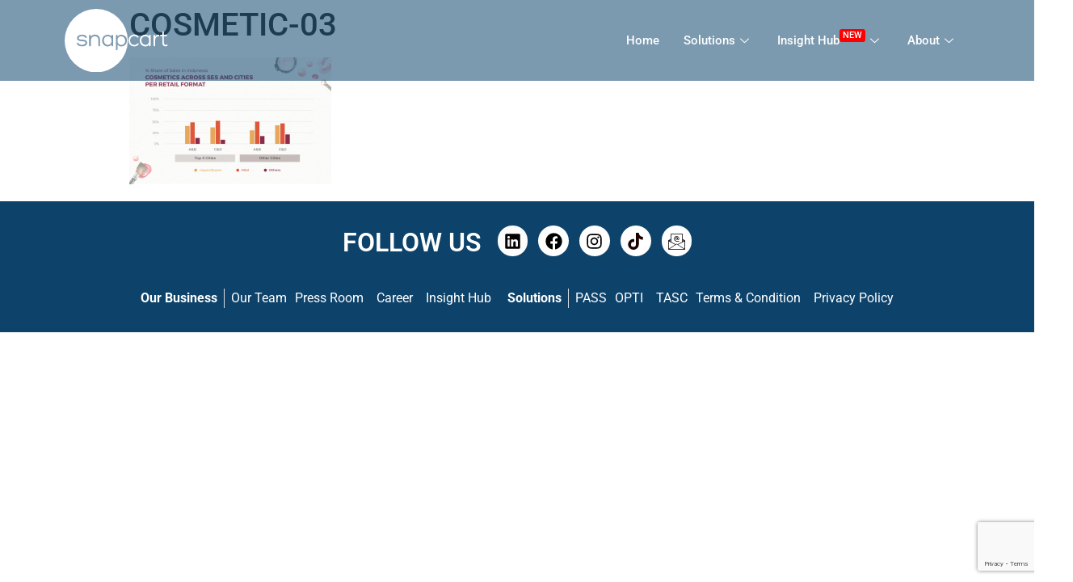

--- FILE ---
content_type: text/html; charset=UTF-8
request_url: https://snapcart.global/cosmetics-indonesian-millennials/cosmetic-03/
body_size: 19888
content:

<!DOCTYPE html>
<html lang="en-US">

<head>
	<meta charset="UTF-8">
	<meta name="viewport" content="width=device-width, initial-scale=1.0" />
		<meta name='robots' content='index, follow, max-image-preview:large, max-snippet:-1, max-video-preview:-1' />
	<style>img:is([sizes="auto" i], [sizes^="auto," i]) { contain-intrinsic-size: 3000px 1500px }</style>
	<meta name="dlm-version" content="5.0.14">
	<!-- This site is optimized with the Yoast SEO plugin v22.3 - https://yoast.com/wordpress/plugins/seo/ -->
	<title>COSMETIC-03 &#8211; Snapcart</title>
	<link rel="canonical" href="https://snapcart.global/cosmetics-indonesian-millennials/cosmetic-03/" />
	<meta property="og:locale" content="en_US" />
	<meta property="og:type" content="article" />
	<meta property="og:title" content="COSMETIC-03 &#8211; Snapcart" />
	<meta property="og:url" content="https://snapcart.global/cosmetics-indonesian-millennials/cosmetic-03/" />
	<meta property="og:site_name" content="Snapcart" />
	<meta property="article:publisher" content="https://www.facebook.com/SnapcartBusiness" />
	<meta property="og:image" content="https://snapcart.global/cosmetics-indonesian-millennials/cosmetic-03" />
	<meta property="og:image:width" content="880" />
	<meta property="og:image:height" content="551" />
	<meta property="og:image:type" content="image/jpeg" />
	<script type="application/ld+json" class="yoast-schema-graph">{"@context":"https://schema.org","@graph":[{"@type":"WebPage","@id":"https://snapcart.global/cosmetics-indonesian-millennials/cosmetic-03/","url":"https://snapcart.global/cosmetics-indonesian-millennials/cosmetic-03/","name":"COSMETIC-03 &#8211; Snapcart","isPartOf":{"@id":"https://snapcart.global/#website"},"primaryImageOfPage":{"@id":"https://snapcart.global/cosmetics-indonesian-millennials/cosmetic-03/#primaryimage"},"image":{"@id":"https://snapcart.global/cosmetics-indonesian-millennials/cosmetic-03/#primaryimage"},"thumbnailUrl":"https://snapcart.global/wp-content/uploads/2017/03/COSMETIC-03.jpg","datePublished":"2017-03-10T07:08:02+00:00","dateModified":"2017-03-10T07:08:02+00:00","breadcrumb":{"@id":"https://snapcart.global/cosmetics-indonesian-millennials/cosmetic-03/#breadcrumb"},"inLanguage":"en-US","potentialAction":[{"@type":"ReadAction","target":["https://snapcart.global/cosmetics-indonesian-millennials/cosmetic-03/"]}]},{"@type":"ImageObject","inLanguage":"en-US","@id":"https://snapcart.global/cosmetics-indonesian-millennials/cosmetic-03/#primaryimage","url":"https://snapcart.global/wp-content/uploads/2017/03/COSMETIC-03.jpg","contentUrl":"https://snapcart.global/wp-content/uploads/2017/03/COSMETIC-03.jpg","width":880,"height":551},{"@type":"BreadcrumbList","@id":"https://snapcart.global/cosmetics-indonesian-millennials/cosmetic-03/#breadcrumb","itemListElement":[{"@type":"ListItem","position":1,"name":"Home","item":"https://snapcart.global/"},{"@type":"ListItem","position":2,"name":"Cosmetics for Indonesian Millennials","item":"https://snapcart.global/cosmetics-indonesian-millennials/"},{"@type":"ListItem","position":3,"name":"COSMETIC-03"}]},{"@type":"WebSite","@id":"https://snapcart.global/#website","url":"https://snapcart.global/","name":"Snapcart","description":"Connect Brand and Customers in a Snap","publisher":{"@id":"https://snapcart.global/#organization"},"potentialAction":[{"@type":"SearchAction","target":{"@type":"EntryPoint","urlTemplate":"https://snapcart.global/?s={search_term_string}"},"query-input":"required name=search_term_string"}],"inLanguage":"en-US"},{"@type":"Organization","@id":"https://snapcart.global/#organization","name":"Snapcart","url":"https://snapcart.global/","logo":{"@type":"ImageObject","inLanguage":"en-US","@id":"https://snapcart.global/#/schema/logo/image/","url":"https://snapcart.global/wp-content/uploads/2017/10/snapcart_clientnewlogo-1.png","contentUrl":"https://snapcart.global/wp-content/uploads/2017/10/snapcart_clientnewlogo-1.png","width":491,"height":301,"caption":"Snapcart"},"image":{"@id":"https://snapcart.global/#/schema/logo/image/"},"sameAs":["https://www.facebook.com/SnapcartBusiness","https://www.instagram.com/snapcartglobal/","https://www.linkedin.com/company/snapcart/"]}]}</script>
	<!-- / Yoast SEO plugin. -->


<link rel='dns-prefetch' href='//js.hs-scripts.com' />
<link rel='dns-prefetch' href='//platform-api.sharethis.com' />
<link rel='dns-prefetch' href='//www.googletagmanager.com' />
<link rel='dns-prefetch' href='//www.formstack.com' />
<link rel="alternate" type="application/rss+xml" title="Snapcart &raquo; Feed" href="https://snapcart.global/feed/" />
<link rel="alternate" type="application/rss+xml" title="Snapcart &raquo; Comments Feed" href="https://snapcart.global/comments/feed/" />
<script type="text/javascript">
/* <![CDATA[ */
window._wpemojiSettings = {"baseUrl":"https:\/\/s.w.org\/images\/core\/emoji\/15.0.3\/72x72\/","ext":".png","svgUrl":"https:\/\/s.w.org\/images\/core\/emoji\/15.0.3\/svg\/","svgExt":".svg","source":{"concatemoji":"https:\/\/snapcart.global\/wp-includes\/js\/wp-emoji-release.min.js?ver=6.7.2"}};
/*! This file is auto-generated */
!function(i,n){var o,s,e;function c(e){try{var t={supportTests:e,timestamp:(new Date).valueOf()};sessionStorage.setItem(o,JSON.stringify(t))}catch(e){}}function p(e,t,n){e.clearRect(0,0,e.canvas.width,e.canvas.height),e.fillText(t,0,0);var t=new Uint32Array(e.getImageData(0,0,e.canvas.width,e.canvas.height).data),r=(e.clearRect(0,0,e.canvas.width,e.canvas.height),e.fillText(n,0,0),new Uint32Array(e.getImageData(0,0,e.canvas.width,e.canvas.height).data));return t.every(function(e,t){return e===r[t]})}function u(e,t,n){switch(t){case"flag":return n(e,"\ud83c\udff3\ufe0f\u200d\u26a7\ufe0f","\ud83c\udff3\ufe0f\u200b\u26a7\ufe0f")?!1:!n(e,"\ud83c\uddfa\ud83c\uddf3","\ud83c\uddfa\u200b\ud83c\uddf3")&&!n(e,"\ud83c\udff4\udb40\udc67\udb40\udc62\udb40\udc65\udb40\udc6e\udb40\udc67\udb40\udc7f","\ud83c\udff4\u200b\udb40\udc67\u200b\udb40\udc62\u200b\udb40\udc65\u200b\udb40\udc6e\u200b\udb40\udc67\u200b\udb40\udc7f");case"emoji":return!n(e,"\ud83d\udc26\u200d\u2b1b","\ud83d\udc26\u200b\u2b1b")}return!1}function f(e,t,n){var r="undefined"!=typeof WorkerGlobalScope&&self instanceof WorkerGlobalScope?new OffscreenCanvas(300,150):i.createElement("canvas"),a=r.getContext("2d",{willReadFrequently:!0}),o=(a.textBaseline="top",a.font="600 32px Arial",{});return e.forEach(function(e){o[e]=t(a,e,n)}),o}function t(e){var t=i.createElement("script");t.src=e,t.defer=!0,i.head.appendChild(t)}"undefined"!=typeof Promise&&(o="wpEmojiSettingsSupports",s=["flag","emoji"],n.supports={everything:!0,everythingExceptFlag:!0},e=new Promise(function(e){i.addEventListener("DOMContentLoaded",e,{once:!0})}),new Promise(function(t){var n=function(){try{var e=JSON.parse(sessionStorage.getItem(o));if("object"==typeof e&&"number"==typeof e.timestamp&&(new Date).valueOf()<e.timestamp+604800&&"object"==typeof e.supportTests)return e.supportTests}catch(e){}return null}();if(!n){if("undefined"!=typeof Worker&&"undefined"!=typeof OffscreenCanvas&&"undefined"!=typeof URL&&URL.createObjectURL&&"undefined"!=typeof Blob)try{var e="postMessage("+f.toString()+"("+[JSON.stringify(s),u.toString(),p.toString()].join(",")+"));",r=new Blob([e],{type:"text/javascript"}),a=new Worker(URL.createObjectURL(r),{name:"wpTestEmojiSupports"});return void(a.onmessage=function(e){c(n=e.data),a.terminate(),t(n)})}catch(e){}c(n=f(s,u,p))}t(n)}).then(function(e){for(var t in e)n.supports[t]=e[t],n.supports.everything=n.supports.everything&&n.supports[t],"flag"!==t&&(n.supports.everythingExceptFlag=n.supports.everythingExceptFlag&&n.supports[t]);n.supports.everythingExceptFlag=n.supports.everythingExceptFlag&&!n.supports.flag,n.DOMReady=!1,n.readyCallback=function(){n.DOMReady=!0}}).then(function(){return e}).then(function(){var e;n.supports.everything||(n.readyCallback(),(e=n.source||{}).concatemoji?t(e.concatemoji):e.wpemoji&&e.twemoji&&(t(e.twemoji),t(e.wpemoji)))}))}((window,document),window._wpemojiSettings);
/* ]]> */
</script>
<link rel='stylesheet' id='elementor-frontend-css' href='https://snapcart.global/wp-content/plugins/elementor/assets/css/frontend.min.css?ver=3.29.2' type='text/css' media='all' />
<link rel='stylesheet' id='elementor-post-18020-css' href='https://snapcart.global/wp-content/uploads/elementor/css/post-18020.css?ver=1757145461' type='text/css' media='all' />
<style id='wp-emoji-styles-inline-css' type='text/css'>

	img.wp-smiley, img.emoji {
		display: inline !important;
		border: none !important;
		box-shadow: none !important;
		height: 1em !important;
		width: 1em !important;
		margin: 0 0.07em !important;
		vertical-align: -0.1em !important;
		background: none !important;
		padding: 0 !important;
	}
</style>
<link rel='stylesheet' id='wp-block-library-css' href='https://snapcart.global/wp-includes/css/dist/block-library/style.min.css?ver=6.7.2' type='text/css' media='all' />
<style id='classic-theme-styles-inline-css' type='text/css'>
/*! This file is auto-generated */
.wp-block-button__link{color:#fff;background-color:#32373c;border-radius:9999px;box-shadow:none;text-decoration:none;padding:calc(.667em + 2px) calc(1.333em + 2px);font-size:1.125em}.wp-block-file__button{background:#32373c;color:#fff;text-decoration:none}
</style>
<style id='global-styles-inline-css' type='text/css'>
:root{--wp--preset--aspect-ratio--square: 1;--wp--preset--aspect-ratio--4-3: 4/3;--wp--preset--aspect-ratio--3-4: 3/4;--wp--preset--aspect-ratio--3-2: 3/2;--wp--preset--aspect-ratio--2-3: 2/3;--wp--preset--aspect-ratio--16-9: 16/9;--wp--preset--aspect-ratio--9-16: 9/16;--wp--preset--color--black: #000000;--wp--preset--color--cyan-bluish-gray: #abb8c3;--wp--preset--color--white: #ffffff;--wp--preset--color--pale-pink: #f78da7;--wp--preset--color--vivid-red: #cf2e2e;--wp--preset--color--luminous-vivid-orange: #ff6900;--wp--preset--color--luminous-vivid-amber: #fcb900;--wp--preset--color--light-green-cyan: #7bdcb5;--wp--preset--color--vivid-green-cyan: #00d084;--wp--preset--color--pale-cyan-blue: #8ed1fc;--wp--preset--color--vivid-cyan-blue: #0693e3;--wp--preset--color--vivid-purple: #9b51e0;--wp--preset--gradient--vivid-cyan-blue-to-vivid-purple: linear-gradient(135deg,rgba(6,147,227,1) 0%,rgb(155,81,224) 100%);--wp--preset--gradient--light-green-cyan-to-vivid-green-cyan: linear-gradient(135deg,rgb(122,220,180) 0%,rgb(0,208,130) 100%);--wp--preset--gradient--luminous-vivid-amber-to-luminous-vivid-orange: linear-gradient(135deg,rgba(252,185,0,1) 0%,rgba(255,105,0,1) 100%);--wp--preset--gradient--luminous-vivid-orange-to-vivid-red: linear-gradient(135deg,rgba(255,105,0,1) 0%,rgb(207,46,46) 100%);--wp--preset--gradient--very-light-gray-to-cyan-bluish-gray: linear-gradient(135deg,rgb(238,238,238) 0%,rgb(169,184,195) 100%);--wp--preset--gradient--cool-to-warm-spectrum: linear-gradient(135deg,rgb(74,234,220) 0%,rgb(151,120,209) 20%,rgb(207,42,186) 40%,rgb(238,44,130) 60%,rgb(251,105,98) 80%,rgb(254,248,76) 100%);--wp--preset--gradient--blush-light-purple: linear-gradient(135deg,rgb(255,206,236) 0%,rgb(152,150,240) 100%);--wp--preset--gradient--blush-bordeaux: linear-gradient(135deg,rgb(254,205,165) 0%,rgb(254,45,45) 50%,rgb(107,0,62) 100%);--wp--preset--gradient--luminous-dusk: linear-gradient(135deg,rgb(255,203,112) 0%,rgb(199,81,192) 50%,rgb(65,88,208) 100%);--wp--preset--gradient--pale-ocean: linear-gradient(135deg,rgb(255,245,203) 0%,rgb(182,227,212) 50%,rgb(51,167,181) 100%);--wp--preset--gradient--electric-grass: linear-gradient(135deg,rgb(202,248,128) 0%,rgb(113,206,126) 100%);--wp--preset--gradient--midnight: linear-gradient(135deg,rgb(2,3,129) 0%,rgb(40,116,252) 100%);--wp--preset--font-size--small: 13px;--wp--preset--font-size--medium: 20px;--wp--preset--font-size--large: 36px;--wp--preset--font-size--x-large: 42px;--wp--preset--spacing--20: 0.44rem;--wp--preset--spacing--30: 0.67rem;--wp--preset--spacing--40: 1rem;--wp--preset--spacing--50: 1.5rem;--wp--preset--spacing--60: 2.25rem;--wp--preset--spacing--70: 3.38rem;--wp--preset--spacing--80: 5.06rem;--wp--preset--shadow--natural: 6px 6px 9px rgba(0, 0, 0, 0.2);--wp--preset--shadow--deep: 12px 12px 50px rgba(0, 0, 0, 0.4);--wp--preset--shadow--sharp: 6px 6px 0px rgba(0, 0, 0, 0.2);--wp--preset--shadow--outlined: 6px 6px 0px -3px rgba(255, 255, 255, 1), 6px 6px rgba(0, 0, 0, 1);--wp--preset--shadow--crisp: 6px 6px 0px rgba(0, 0, 0, 1);}:where(.is-layout-flex){gap: 0.5em;}:where(.is-layout-grid){gap: 0.5em;}body .is-layout-flex{display: flex;}.is-layout-flex{flex-wrap: wrap;align-items: center;}.is-layout-flex > :is(*, div){margin: 0;}body .is-layout-grid{display: grid;}.is-layout-grid > :is(*, div){margin: 0;}:where(.wp-block-columns.is-layout-flex){gap: 2em;}:where(.wp-block-columns.is-layout-grid){gap: 2em;}:where(.wp-block-post-template.is-layout-flex){gap: 1.25em;}:where(.wp-block-post-template.is-layout-grid){gap: 1.25em;}.has-black-color{color: var(--wp--preset--color--black) !important;}.has-cyan-bluish-gray-color{color: var(--wp--preset--color--cyan-bluish-gray) !important;}.has-white-color{color: var(--wp--preset--color--white) !important;}.has-pale-pink-color{color: var(--wp--preset--color--pale-pink) !important;}.has-vivid-red-color{color: var(--wp--preset--color--vivid-red) !important;}.has-luminous-vivid-orange-color{color: var(--wp--preset--color--luminous-vivid-orange) !important;}.has-luminous-vivid-amber-color{color: var(--wp--preset--color--luminous-vivid-amber) !important;}.has-light-green-cyan-color{color: var(--wp--preset--color--light-green-cyan) !important;}.has-vivid-green-cyan-color{color: var(--wp--preset--color--vivid-green-cyan) !important;}.has-pale-cyan-blue-color{color: var(--wp--preset--color--pale-cyan-blue) !important;}.has-vivid-cyan-blue-color{color: var(--wp--preset--color--vivid-cyan-blue) !important;}.has-vivid-purple-color{color: var(--wp--preset--color--vivid-purple) !important;}.has-black-background-color{background-color: var(--wp--preset--color--black) !important;}.has-cyan-bluish-gray-background-color{background-color: var(--wp--preset--color--cyan-bluish-gray) !important;}.has-white-background-color{background-color: var(--wp--preset--color--white) !important;}.has-pale-pink-background-color{background-color: var(--wp--preset--color--pale-pink) !important;}.has-vivid-red-background-color{background-color: var(--wp--preset--color--vivid-red) !important;}.has-luminous-vivid-orange-background-color{background-color: var(--wp--preset--color--luminous-vivid-orange) !important;}.has-luminous-vivid-amber-background-color{background-color: var(--wp--preset--color--luminous-vivid-amber) !important;}.has-light-green-cyan-background-color{background-color: var(--wp--preset--color--light-green-cyan) !important;}.has-vivid-green-cyan-background-color{background-color: var(--wp--preset--color--vivid-green-cyan) !important;}.has-pale-cyan-blue-background-color{background-color: var(--wp--preset--color--pale-cyan-blue) !important;}.has-vivid-cyan-blue-background-color{background-color: var(--wp--preset--color--vivid-cyan-blue) !important;}.has-vivid-purple-background-color{background-color: var(--wp--preset--color--vivid-purple) !important;}.has-black-border-color{border-color: var(--wp--preset--color--black) !important;}.has-cyan-bluish-gray-border-color{border-color: var(--wp--preset--color--cyan-bluish-gray) !important;}.has-white-border-color{border-color: var(--wp--preset--color--white) !important;}.has-pale-pink-border-color{border-color: var(--wp--preset--color--pale-pink) !important;}.has-vivid-red-border-color{border-color: var(--wp--preset--color--vivid-red) !important;}.has-luminous-vivid-orange-border-color{border-color: var(--wp--preset--color--luminous-vivid-orange) !important;}.has-luminous-vivid-amber-border-color{border-color: var(--wp--preset--color--luminous-vivid-amber) !important;}.has-light-green-cyan-border-color{border-color: var(--wp--preset--color--light-green-cyan) !important;}.has-vivid-green-cyan-border-color{border-color: var(--wp--preset--color--vivid-green-cyan) !important;}.has-pale-cyan-blue-border-color{border-color: var(--wp--preset--color--pale-cyan-blue) !important;}.has-vivid-cyan-blue-border-color{border-color: var(--wp--preset--color--vivid-cyan-blue) !important;}.has-vivid-purple-border-color{border-color: var(--wp--preset--color--vivid-purple) !important;}.has-vivid-cyan-blue-to-vivid-purple-gradient-background{background: var(--wp--preset--gradient--vivid-cyan-blue-to-vivid-purple) !important;}.has-light-green-cyan-to-vivid-green-cyan-gradient-background{background: var(--wp--preset--gradient--light-green-cyan-to-vivid-green-cyan) !important;}.has-luminous-vivid-amber-to-luminous-vivid-orange-gradient-background{background: var(--wp--preset--gradient--luminous-vivid-amber-to-luminous-vivid-orange) !important;}.has-luminous-vivid-orange-to-vivid-red-gradient-background{background: var(--wp--preset--gradient--luminous-vivid-orange-to-vivid-red) !important;}.has-very-light-gray-to-cyan-bluish-gray-gradient-background{background: var(--wp--preset--gradient--very-light-gray-to-cyan-bluish-gray) !important;}.has-cool-to-warm-spectrum-gradient-background{background: var(--wp--preset--gradient--cool-to-warm-spectrum) !important;}.has-blush-light-purple-gradient-background{background: var(--wp--preset--gradient--blush-light-purple) !important;}.has-blush-bordeaux-gradient-background{background: var(--wp--preset--gradient--blush-bordeaux) !important;}.has-luminous-dusk-gradient-background{background: var(--wp--preset--gradient--luminous-dusk) !important;}.has-pale-ocean-gradient-background{background: var(--wp--preset--gradient--pale-ocean) !important;}.has-electric-grass-gradient-background{background: var(--wp--preset--gradient--electric-grass) !important;}.has-midnight-gradient-background{background: var(--wp--preset--gradient--midnight) !important;}.has-small-font-size{font-size: var(--wp--preset--font-size--small) !important;}.has-medium-font-size{font-size: var(--wp--preset--font-size--medium) !important;}.has-large-font-size{font-size: var(--wp--preset--font-size--large) !important;}.has-x-large-font-size{font-size: var(--wp--preset--font-size--x-large) !important;}
:where(.wp-block-post-template.is-layout-flex){gap: 1.25em;}:where(.wp-block-post-template.is-layout-grid){gap: 1.25em;}
:where(.wp-block-columns.is-layout-flex){gap: 2em;}:where(.wp-block-columns.is-layout-grid){gap: 2em;}
:root :where(.wp-block-pullquote){font-size: 1.5em;line-height: 1.6;}
</style>
<link rel='stylesheet' id='contact-form-7-css' href='https://snapcart.global/wp-content/plugins/contact-form-7/includes/css/styles.css?ver=5.9.3' type='text/css' media='all' />
<link rel='stylesheet' id='formstack-css-css' href='//www.formstack.com/forms/css/2/wordpress-post.css?ver=6.7.2' type='text/css' media='all' />
<link rel='stylesheet' id='wpcf7-redirect-script-frontend-css' href='https://snapcart.global/wp-content/plugins/wpcf7-redirect/build/css/wpcf7-redirect-frontend.min.css?ver=1.1' type='text/css' media='all' />
<link rel='stylesheet' id='email-before-download-css' href='https://snapcart.global/wp-content/plugins/email-before-download/public/css/email-before-download-public.css?ver=6.9.8' type='text/css' media='all' />
<link rel='stylesheet' id='dashicons-css' href='https://snapcart.global/wp-includes/css/dashicons.min.css?ver=6.7.2' type='text/css' media='all' />
<link rel='stylesheet' id='megamenu-genericons-css' href='https://snapcart.global/wp-content/plugins/megamenu-pro/icons/genericons/genericons/genericons.css?ver=2.4.3' type='text/css' media='all' />
<link rel='stylesheet' id='megamenu-fontawesome-css' href='https://snapcart.global/wp-content/plugins/megamenu-pro/icons/fontawesome/css/font-awesome.min.css?ver=2.4.3' type='text/css' media='all' />
<link rel='stylesheet' id='megamenu-fontawesome5-css' href='https://snapcart.global/wp-content/plugins/megamenu-pro/icons/fontawesome5/css/all.min.css?ver=2.4.3' type='text/css' media='all' />
<link rel='stylesheet' id='megamenu-fontawesome6-css' href='https://snapcart.global/wp-content/plugins/megamenu-pro/icons/fontawesome6/css/all.min.css?ver=2.4.3' type='text/css' media='all' />
<link rel='stylesheet' id='hello-elementor-css' href='https://snapcart.global/wp-content/themes/snapcart-global/style.min.css?ver=2.4.2' type='text/css' media='all' />
<link rel='stylesheet' id='hello-elementor-theme-style-css' href='https://snapcart.global/wp-content/themes/snapcart-global/theme.min.css?ver=2.4.2' type='text/css' media='all' />
<link rel='stylesheet' id='widget-heading-css' href='https://snapcart.global/wp-content/plugins/elementor/assets/css/widget-heading.min.css?ver=3.29.2' type='text/css' media='all' />
<link rel='stylesheet' id='widget-social-icons-css' href='https://snapcart.global/wp-content/plugins/elementor/assets/css/widget-social-icons.min.css?ver=3.29.2' type='text/css' media='all' />
<link rel='stylesheet' id='e-apple-webkit-css' href='https://snapcart.global/wp-content/plugins/elementor/assets/css/conditionals/apple-webkit.min.css?ver=3.29.2' type='text/css' media='all' />
<link rel='stylesheet' id='widget-icon-list-css' href='https://snapcart.global/wp-content/plugins/elementor/assets/css/widget-icon-list.min.css?ver=3.29.2' type='text/css' media='all' />
<link rel='stylesheet' id='elementor-post-12043-css' href='https://snapcart.global/wp-content/uploads/elementor/css/post-12043.css?ver=1749094391' type='text/css' media='all' />
<link rel='stylesheet' id='elementor-post-13694-css' href='https://snapcart.global/wp-content/uploads/elementor/css/post-13694.css?ver=1749094355' type='text/css' media='all' />
<link rel='stylesheet' id='ekit-widget-styles-css' href='https://snapcart.global/wp-content/plugins/elementskit-lite/widgets/init/assets/css/widget-styles.css?ver=3.5.2' type='text/css' media='all' />
<link rel='stylesheet' id='ekit-responsive-css' href='https://snapcart.global/wp-content/plugins/elementskit-lite/widgets/init/assets/css/responsive.css?ver=3.5.2' type='text/css' media='all' />
<link rel='stylesheet' id='elementor-gf-local-robotoslab-css' href='https://snapcart.global/wp-content/uploads/elementor/google-fonts/css/robotoslab.css?ver=1749094359' type='text/css' media='all' />
<link rel='stylesheet' id='elementor-gf-local-roboto-css' href='https://snapcart.global/wp-content/uploads/elementor/google-fonts/css/roboto.css?ver=1749094367' type='text/css' media='all' />
<link rel='stylesheet' id='elementor-icons-ekiticons-css' href='https://snapcart.global/wp-content/plugins/elementskit-lite/modules/elementskit-icon-pack/assets/css/ekiticons.css?ver=3.5.2' type='text/css' media='all' />
<script type="text/javascript" src="https://snapcart.global/wp-includes/js/jquery/jquery.min.js?ver=3.7.1" id="jquery-core-js"></script>
<script type="text/javascript" src="https://snapcart.global/wp-includes/js/jquery/jquery-migrate.min.js?ver=3.4.1" id="jquery-migrate-js"></script>
<script type="text/javascript" src="//platform-api.sharethis.com/js/sharethis.js#source=googleanalytics-wordpress#product=ga&amp;property=5ee98b9fb71a170012eecd8b" id="googleanalytics-platform-sharethis-js"></script>

<!-- Google tag (gtag.js) snippet added by Site Kit -->

<!-- Google Analytics snippet added by Site Kit -->
<script type="text/javascript" src="https://www.googletagmanager.com/gtag/js?id=G-PHV373STS0" id="google_gtagjs-js" async></script>
<script type="text/javascript" id="google_gtagjs-js-after">
/* <![CDATA[ */
window.dataLayer = window.dataLayer || [];function gtag(){dataLayer.push(arguments);}
gtag("set","linker",{"domains":["snapcart.global"]});
gtag("js", new Date());
gtag("set", "developer_id.dZTNiMT", true);
gtag("config", "G-PHV373STS0");
/* ]]> */
</script>

<!-- End Google tag (gtag.js) snippet added by Site Kit -->
<link rel="https://api.w.org/" href="https://snapcart.global/wp-json/" /><link rel="alternate" title="JSON" type="application/json" href="https://snapcart.global/wp-json/wp/v2/media/1509" /><link rel="EditURI" type="application/rsd+xml" title="RSD" href="https://snapcart.global/xmlrpc.php?rsd" />
<meta name="generator" content="WordPress 6.7.2" />
<link rel='shortlink' href='https://snapcart.global/?p=1509' />
<link rel="alternate" title="oEmbed (JSON)" type="application/json+oembed" href="https://snapcart.global/wp-json/oembed/1.0/embed?url=https%3A%2F%2Fsnapcart.global%2Fcosmetics-indonesian-millennials%2Fcosmetic-03%2F" />
<meta name="generator" content="Site Kit by Google 1.139.0" />			<!-- DO NOT COPY THIS SNIPPET! Start of Page Analytics Tracking for HubSpot WordPress plugin v11.1.66-->
			<script class="hsq-set-content-id" data-content-id="blog-post">
				var _hsq = _hsq || [];
				_hsq.push(["setContentType", "blog-post"]);
			</script>
			<!-- DO NOT COPY THIS SNIPPET! End of Page Analytics Tracking for HubSpot WordPress plugin -->
			<meta name="generator" content="Elementor 3.29.2; features: e_font_icon_svg, additional_custom_breakpoints, e_local_google_fonts; settings: css_print_method-external, google_font-enabled, font_display-auto">

<!-- Meta Pixel Code -->
<script type='text/javascript'>
!function(f,b,e,v,n,t,s){if(f.fbq)return;n=f.fbq=function(){n.callMethod?
n.callMethod.apply(n,arguments):n.queue.push(arguments)};if(!f._fbq)f._fbq=n;
n.push=n;n.loaded=!0;n.version='2.0';n.queue=[];t=b.createElement(e);t.async=!0;
t.src=v;s=b.getElementsByTagName(e)[0];s.parentNode.insertBefore(t,s)}(window,
document,'script','https://connect.facebook.net/en_US/fbevents.js?v=next');
</script>
<!-- End Meta Pixel Code -->

      <script type='text/javascript'>
        var url = window.location.origin + '?ob=open-bridge';
        fbq('set', 'openbridge', '750264872399131', url);
      </script>
    <script type='text/javascript'>fbq('init', '750264872399131', {}, {
    "agent": "wordpress-6.7.2-3.0.16"
})</script><script type='text/javascript'>
    fbq('track', 'PageView', []);
  </script>
<!-- Meta Pixel Code -->
<noscript>
<img height="1" width="1" style="display:none" alt="fbpx"
src="https://www.facebook.com/tr?id=750264872399131&ev=PageView&noscript=1" />
</noscript>
<!-- End Meta Pixel Code -->
<script>
(function() {
	(function (i, s, o, g, r, a, m) {
		i['GoogleAnalyticsObject'] = r;
		i[r] = i[r] || function () {
				(i[r].q = i[r].q || []).push(arguments)
			}, i[r].l = 1 * new Date();
		a = s.createElement(o),
			m = s.getElementsByTagName(o)[0];
		a.async = 1;
		a.src = g;
		m.parentNode.insertBefore(a, m)
	})(window, document, 'script', 'https://google-analytics.com/analytics.js', 'ga');

	ga('create', 'UA-162467310-1', 'auto');
			ga('send', 'pageview');
	})();
</script>
			<style>
				.e-con.e-parent:nth-of-type(n+4):not(.e-lazyloaded):not(.e-no-lazyload),
				.e-con.e-parent:nth-of-type(n+4):not(.e-lazyloaded):not(.e-no-lazyload) * {
					background-image: none !important;
				}
				@media screen and (max-height: 1024px) {
					.e-con.e-parent:nth-of-type(n+3):not(.e-lazyloaded):not(.e-no-lazyload),
					.e-con.e-parent:nth-of-type(n+3):not(.e-lazyloaded):not(.e-no-lazyload) * {
						background-image: none !important;
					}
				}
				@media screen and (max-height: 640px) {
					.e-con.e-parent:nth-of-type(n+2):not(.e-lazyloaded):not(.e-no-lazyload),
					.e-con.e-parent:nth-of-type(n+2):not(.e-lazyloaded):not(.e-no-lazyload) * {
						background-image: none !important;
					}
				}
			</style>
			<link rel="icon" href="https://snapcart.global/wp-content/uploads/2017/10/cropped-android-chrome-256x256-32x32.png" sizes="32x32" />
<link rel="icon" href="https://snapcart.global/wp-content/uploads/2017/10/cropped-android-chrome-256x256-192x192.png" sizes="192x192" />
<link rel="apple-touch-icon" href="https://snapcart.global/wp-content/uploads/2017/10/cropped-android-chrome-256x256-180x180.png" />
<meta name="msapplication-TileImage" content="https://snapcart.global/wp-content/uploads/2017/10/cropped-android-chrome-256x256-270x270.png" />
<style type="text/css">/** Mega Menu CSS: fs **/</style>
</head>

<body class="attachment attachment-template-default single single-attachment postid-1509 attachmentid-1509 attachment-jpeg wp-custom-logo elementor-default elementor-kit-12043">

	
			<a class="skip-link screen-reader-text" href="#content">
			Skip to content		</a>
	
	
	<div class="ekit-template-content-markup ekit-template-content-header ekit-template-content-theme-support">
				<div data-elementor-type="wp-post" data-elementor-id="18020" class="elementor elementor-18020" data-elementor-post-type="elementskit_template">
						<section class="elementor-section elementor-top-section elementor-element elementor-element-ee2d23f elementor-section-content-middle ops-section elementor-section-boxed elementor-section-height-default elementor-section-height-default elementor-invisible" data-id="ee2d23f" data-element_type="section" data-settings="{&quot;background_background&quot;:&quot;classic&quot;,&quot;sticky&quot;:&quot;top&quot;,&quot;ekit_has_onepagescroll&quot;:&quot;section&quot;,&quot;animation&quot;:&quot;bounceInLeft&quot;,&quot;sticky_on&quot;:[&quot;desktop&quot;,&quot;tablet&quot;,&quot;mobile&quot;],&quot;sticky_offset&quot;:0,&quot;sticky_effects_offset&quot;:0,&quot;sticky_anchor_link_offset&quot;:0}">
						<div class="elementor-container elementor-column-gap-default">
					<div class="elementor-column elementor-col-50 elementor-top-column elementor-element elementor-element-90347de" data-id="90347de" data-element_type="column">
			<div class="elementor-widget-wrap elementor-element-populated">
						<div class="elementor-element elementor-element-1fd6da2 elementor-widget elementor-widget-theme-site-logo elementor-widget-image" data-id="1fd6da2" data-element_type="widget" data-widget_type="theme-site-logo.default">
				<div class="elementor-widget-container">
											<a href="https://snapcart.global">
			<img width="1" height="1" src="https://snapcart.global/wp-content/uploads/2020/04/logo-white.svg" class="attachment-full size-full wp-image-13100" alt="" />				</a>
											</div>
				</div>
					</div>
		</div>
				<div class="elementor-column elementor-col-50 elementor-top-column elementor-element elementor-element-58f1004" data-id="58f1004" data-element_type="column">
			<div class="elementor-widget-wrap elementor-element-populated">
						<div class="elementor-element elementor-element-a29ea99 elementor-widget elementor-widget-ekit-nav-menu" data-id="a29ea99" data-element_type="widget" data-widget_type="ekit-nav-menu.default">
				<div class="elementor-widget-container">
							<nav class="ekit-wid-con ekit_menu_responsive_tablet" 
			data-hamburger-icon="" 
			data-hamburger-icon-type="icon" 
			data-responsive-breakpoint="1024">
			            <button class="elementskit-menu-hamburger elementskit-menu-toggler"  type="button" aria-label="hamburger-icon">
                                    <span class="elementskit-menu-hamburger-icon"></span><span class="elementskit-menu-hamburger-icon"></span><span class="elementskit-menu-hamburger-icon"></span>
                            </button>
            <div id="ekit-megamenu-abi_megamenu" class="elementskit-menu-container elementskit-menu-offcanvas-elements elementskit-navbar-nav-default ekit-nav-menu-one-page-no ekit-nav-dropdown-hover"><ul id="menu-abi_megamenu" class="elementskit-navbar-nav elementskit-menu-po-right submenu-click-on-icon"><li id="menu-item-15292" class="menu-item menu-item-type-custom menu-item-object-custom menu-item-home menu-item-15292 nav-item elementskit-mobile-builder-content" data-vertical-menu=750px><a href="https://snapcart.global" class="ekit-menu-nav-link">Home</a></li>
<li id="menu-item-15008" class="menu-item menu-item-type-custom menu-item-object-custom menu-item-15008 nav-item elementskit-dropdown-has top_position elementskit-dropdown-menu-custom_width elementskit-megamenu-has elementskit-mobile-builder-content" data-vertical-menu=920px><a href="#" class="ekit-menu-nav-link">Solutions<i aria-hidden="true" class="icon icon-down-arrow1 elementskit-submenu-indicator"></i></a><div class="elementskit-megamenu-panel">		<div data-elementor-type="wp-post" data-elementor-id="18030" class="elementor elementor-18030" data-elementor-post-type="elementskit_content">
						<section class="elementor-section elementor-top-section elementor-element elementor-element-12986b0 elementor-section-boxed elementor-section-height-default elementor-section-height-default" data-id="12986b0" data-element_type="section" data-settings="{&quot;background_background&quot;:&quot;classic&quot;}">
						<div class="elementor-container elementor-column-gap-default">
					<div class="elementor-column elementor-col-33 elementor-top-column elementor-element elementor-element-f178a66" data-id="f178a66" data-element_type="column">
			<div class="elementor-widget-wrap elementor-element-populated">
						<div class="elementor-element elementor-element-c71a87b elementor-widget elementor-widget-heading" data-id="c71a87b" data-element_type="widget" data-widget_type="heading.default">
				<div class="elementor-widget-container">
					<h2 class="elementor-heading-title elementor-size-default">Data</h2>				</div>
				</div>
				<div class="elementor-element elementor-element-f2fb078 elementor-widget elementor-widget-image" data-id="f2fb078" data-element_type="widget" data-widget_type="image.default">
				<div class="elementor-widget-container">
																<a href="https://snapcart.global/tasc">
							<img width="734" height="387" src="https://snapcart.global/wp-content/uploads/2022/01/TASC-RED-LOGO2-e1643094442928.png" class="attachment-large size-large wp-image-18219" alt="" srcset="https://snapcart.global/wp-content/uploads/2022/01/TASC-RED-LOGO2-e1643094442928.png 734w, https://snapcart.global/wp-content/uploads/2022/01/TASC-RED-LOGO2-e1643094442928-300x158.png 300w" sizes="(max-width: 734px) 100vw, 734px" />								</a>
															</div>
				</div>
				<div class="elementor-element elementor-element-0c735a7 elementor-widget elementor-widget-text-editor" data-id="0c735a7" data-element_type="widget" data-widget_type="text-editor.default">
				<div class="elementor-widget-container">
									Push questions and tasks to crowdsource data from customers								</div>
				</div>
				<div class="elementor-element elementor-element-4c051b6 elementor-align-center elementor-widget elementor-widget-button" data-id="4c051b6" data-element_type="widget" data-widget_type="button.default">
				<div class="elementor-widget-container">
									<div class="elementor-button-wrapper">
					<a class="elementor-button elementor-button-link elementor-size-sm" href="https://snapcart.global/tasc">
						<span class="elementor-button-content-wrapper">
									<span class="elementor-button-text">find out more</span>
					</span>
					</a>
				</div>
								</div>
				</div>
					</div>
		</div>
				<div class="elementor-column elementor-col-33 elementor-top-column elementor-element elementor-element-068623a" data-id="068623a" data-element_type="column">
			<div class="elementor-widget-wrap elementor-element-populated">
						<div class="elementor-element elementor-element-69dde85 elementor-widget elementor-widget-heading" data-id="69dde85" data-element_type="widget" data-widget_type="heading.default">
				<div class="elementor-widget-container">
					<h2 class="elementor-heading-title elementor-size-default">Marketing</h2>				</div>
				</div>
				<div class="elementor-element elementor-element-cd22b14 elementor-widget elementor-widget-image" data-id="cd22b14" data-element_type="widget" data-widget_type="image.default">
				<div class="elementor-widget-container">
																<a href="https://snapcart.global/opti">
							<img width="700" height="415" src="https://snapcart.global/wp-content/uploads/2020/12/opti-3-700x415.png" class="attachment-large size-large wp-image-15778" alt="" srcset="https://snapcart.global/wp-content/uploads/2020/12/opti-3-700x415.png 700w, https://snapcart.global/wp-content/uploads/2020/12/opti-3-250x148.png 250w, https://snapcart.global/wp-content/uploads/2020/12/opti-3-768x456.png 768w, https://snapcart.global/wp-content/uploads/2020/12/opti-3-1536x911.png 1536w, https://snapcart.global/wp-content/uploads/2020/12/opti-3-2048x1215.png 2048w, https://snapcart.global/wp-content/uploads/2020/12/opti-3-120x71.png 120w" sizes="(max-width: 700px) 100vw, 700px" />								</a>
															</div>
				</div>
				<div class="elementor-element elementor-element-2ca3711 elementor-widget elementor-widget-text-editor" data-id="2ca3711" data-element_type="widget" data-widget_type="text-editor.default">
				<div class="elementor-widget-container">
									Leverage purchase-based seed data to optimize campaign ROI								</div>
				</div>
				<div class="elementor-element elementor-element-ea614e1 elementor-align-center elementor-widget elementor-widget-button" data-id="ea614e1" data-element_type="widget" data-widget_type="button.default">
				<div class="elementor-widget-container">
									<div class="elementor-button-wrapper">
					<a class="elementor-button elementor-button-link elementor-size-sm" href="https://snapcart.global/opti">
						<span class="elementor-button-content-wrapper">
									<span class="elementor-button-text">find out more</span>
					</span>
					</a>
				</div>
								</div>
				</div>
					</div>
		</div>
				<div class="elementor-column elementor-col-33 elementor-top-column elementor-element elementor-element-57981ea" data-id="57981ea" data-element_type="column">
			<div class="elementor-widget-wrap elementor-element-populated">
						<div class="elementor-element elementor-element-7a7bc47 elementor-widget elementor-widget-heading" data-id="7a7bc47" data-element_type="widget" data-widget_type="heading.default">
				<div class="elementor-widget-container">
					<h2 class="elementor-heading-title elementor-size-default">Promotion</h2>				</div>
				</div>
				<div class="elementor-element elementor-element-e9c8ad8 elementor-widget elementor-widget-image" data-id="e9c8ad8" data-element_type="widget" data-widget_type="image.default">
				<div class="elementor-widget-container">
																<a href="https://snapcart.global/pass">
							<img width="700" height="415" src="https://snapcart.global/wp-content/uploads/2020/12/pass-3-700x415.png" class="attachment-large size-large wp-image-15773" alt="" srcset="https://snapcart.global/wp-content/uploads/2020/12/pass-3-700x415.png 700w, https://snapcart.global/wp-content/uploads/2020/12/pass-3-250x148.png 250w, https://snapcart.global/wp-content/uploads/2020/12/pass-3-768x456.png 768w, https://snapcart.global/wp-content/uploads/2020/12/pass-3-1536x911.png 1536w, https://snapcart.global/wp-content/uploads/2020/12/pass-3-2048x1215.png 2048w, https://snapcart.global/wp-content/uploads/2020/12/pass-3-120x71.png 120w" sizes="(max-width: 700px) 100vw, 700px" />								</a>
															</div>
				</div>
				<div class="elementor-element elementor-element-977b820 elementor-widget elementor-widget-text-editor" data-id="977b820" data-element_type="widget" data-widget_type="text-editor.default">
				<div class="elementor-widget-container">
									Boost sales through agnostic promotions to any retail chains								</div>
				</div>
				<div class="elementor-element elementor-element-466a1c7 elementor-align-center elementor-widget elementor-widget-button" data-id="466a1c7" data-element_type="widget" data-widget_type="button.default">
				<div class="elementor-widget-container">
									<div class="elementor-button-wrapper">
					<a class="elementor-button elementor-button-link elementor-size-sm" href="https://snapcart.global/pass">
						<span class="elementor-button-content-wrapper">
									<span class="elementor-button-text">find out more</span>
					</span>
					</a>
				</div>
								</div>
				</div>
					</div>
		</div>
					</div>
		</section>
				</div>
		</div></li>
<li id="menu-item-15009" class="menu-item menu-item-type-custom menu-item-object-custom menu-item-15009 nav-item elementskit-dropdown-has top_position elementskit-dropdown-menu-custom_width elementskit-megamenu-has elementskit-mobile-builder-content" data-vertical-menu=920px><a href="#" class="ekit-menu-nav-link">Insight Hub  <sup style="color:#fff;padding:8px 4px 8px 4px;background-color:#ff0000;border-radius:3px;">NEW</sup><i aria-hidden="true" class="icon icon-down-arrow1 elementskit-submenu-indicator"></i></a><div class="elementskit-megamenu-panel">		<div data-elementor-type="wp-post" data-elementor-id="18033" class="elementor elementor-18033" data-elementor-post-type="elementskit_content">
						<section class="elementor-section elementor-top-section elementor-element elementor-element-f439580 elementor-section-boxed elementor-section-height-default elementor-section-height-default" data-id="f439580" data-element_type="section" data-settings="{&quot;background_background&quot;:&quot;classic&quot;}">
						<div class="elementor-container elementor-column-gap-default">
					<div class="elementor-column elementor-col-50 elementor-top-column elementor-element elementor-element-d918d55" data-id="d918d55" data-element_type="column">
			<div class="elementor-widget-wrap elementor-element-populated">
						<div class="elementor-element elementor-element-9495337 elementor-widget-divider--view-line_text elementor-widget-divider--element-align-left elementor-widget elementor-widget-divider" data-id="9495337" data-element_type="widget" data-widget_type="divider.default">
				<div class="elementor-widget-container">
							<div class="elementor-divider">
			<span class="elementor-divider-separator">
							<span class="elementor-divider__text elementor-divider__element">
				Our Latest Article				</span>
						</span>
		</div>
						</div>
				</div>
				<div class="elementor-element elementor-element-939f53b elementor-grid-3 elementor-grid-tablet-2 elementor-grid-mobile-1 elementor-posts--thumbnail-top elementor-widget elementor-widget-posts" data-id="939f53b" data-element_type="widget" data-settings="{&quot;classic_row_gap&quot;:{&quot;unit&quot;:&quot;px&quot;,&quot;size&quot;:20,&quot;sizes&quot;:[]},&quot;classic_columns&quot;:&quot;3&quot;,&quot;classic_columns_tablet&quot;:&quot;2&quot;,&quot;classic_columns_mobile&quot;:&quot;1&quot;,&quot;classic_row_gap_tablet&quot;:{&quot;unit&quot;:&quot;px&quot;,&quot;size&quot;:&quot;&quot;,&quot;sizes&quot;:[]},&quot;classic_row_gap_mobile&quot;:{&quot;unit&quot;:&quot;px&quot;,&quot;size&quot;:&quot;&quot;,&quot;sizes&quot;:[]}}" data-widget_type="posts.classic">
				<div class="elementor-widget-container">
							<div class="elementor-posts-container elementor-posts elementor-posts--skin-classic elementor-grid">
				<article class="elementor-post elementor-grid-item post-22182 post type-post status-publish format-standard has-post-thumbnail hentry category-datagraphic tag-addictive-products">
				<a class="elementor-post__thumbnail__link" href="https://snapcart.global/hooked-on-happiness-products-indonesians-cant-quit/" tabindex="-1" >
			<div class="elementor-post__thumbnail"><img width="300" height="175" src="https://snapcart.global/wp-content/uploads/2025/09/Picture1-2.jpg" class="attachment-medium size-medium wp-image-22183" alt="addictive products" /></div>
		</a>
				<div class="elementor-post__text">
				<h3 class="elementor-post__title">
			<a href="https://snapcart.global/hooked-on-happiness-products-indonesians-cant-quit/" >
				Hooked on Happiness: Products Indonesians Can’t Quit			</a>
		</h3>
				<div class="elementor-post__excerpt">
			<p>In today’s fast-paced lifestyle, many Indonesians find themselves deeply attached to certain products that bring them comfort, entertainment, or simply a sense of satisfaction. What’s</p>
		</div>
				</div>
				</article>
				<article class="elementor-post elementor-grid-item post-22169 post type-post status-publish format-standard has-post-thumbnail hentry category-datagraphic tag-hair-care tag-hair-care-products">
				<a class="elementor-post__thumbnail__link" href="https://snapcart.global/a-good-hair-day-part-2-2/" tabindex="-1" >
			<div class="elementor-post__thumbnail"><img width="300" height="200" src="https://snapcart.global/wp-content/uploads/2025/08/Picture1-12.jpg" class="attachment-medium size-medium wp-image-22142" alt="good hair day" /></div>
		</a>
				<div class="elementor-post__text">
				<h3 class="elementor-post__title">
			<a href="https://snapcart.global/a-good-hair-day-part-2-2/" >
				A Good Hair Day: Part 2			</a>
		</h3>
				<div class="elementor-post__excerpt">
			<p>In the first part of this post, we discovered that only 10% of Indonesians rely solely on shampoo without using other hair care products [1]. </p>
		</div>
				</div>
				</article>
				<article class="elementor-post elementor-grid-item post-22164 post type-post status-publish format-standard has-post-thumbnail hentry category-perspective tag-branding-strategy tag-rebranding tag-rebranding-strategy">
				<a class="elementor-post__thumbnail__link" href="https://snapcart.global/rebranding-strategy-when-businesses-should-do-it-and-how-to-execute-it-effectively/" tabindex="-1" >
			<div class="elementor-post__thumbnail"><img width="300" height="140" src="https://snapcart.global/wp-content/uploads/2025/09/Picture1-1.jpg" class="attachment-medium size-medium wp-image-22165" alt="rebranding" /></div>
		</a>
				<div class="elementor-post__text">
				<h3 class="elementor-post__title">
			<a href="https://snapcart.global/rebranding-strategy-when-businesses-should-do-it-and-how-to-execute-it-effectively/" >
				Rebranding Strategy: When Businesses Should Do It and How to Execute It Effectively			</a>
		</h3>
				<div class="elementor-post__excerpt">
			<p>In a world where customer expectations, technology, and competition evolve rapidly, businesses cannot afford to stay stagnant. A strong brand today might feel outdated tomorrow</p>
		</div>
				</div>
				</article>
				</div>
		
						</div>
				</div>
					</div>
		</div>
				<div class="elementor-column elementor-col-50 elementor-top-column elementor-element elementor-element-a25b294" data-id="a25b294" data-element_type="column" data-settings="{&quot;background_background&quot;:&quot;classic&quot;}">
			<div class="elementor-widget-wrap elementor-element-populated">
						<div class="elementor-element elementor-element-9034514 elementor-widget-divider--view-line_text elementor-widget-divider--element-align-left elementor-widget elementor-widget-divider" data-id="9034514" data-element_type="widget" data-widget_type="divider.default">
				<div class="elementor-widget-container">
							<div class="elementor-divider">
			<span class="elementor-divider-separator">
							<span class="elementor-divider__text elementor-divider__element">
				Recent Articles				</span>
						</span>
		</div>
						</div>
				</div>
				<div class="elementor-element elementor-element-593fd4d elementor-grid-1 elementor-posts--thumbnail-none elementor-grid-tablet-2 elementor-grid-mobile-1 elementor-widget elementor-widget-posts" data-id="593fd4d" data-element_type="widget" data-settings="{&quot;classic_columns&quot;:&quot;1&quot;,&quot;classic_row_gap&quot;:{&quot;unit&quot;:&quot;px&quot;,&quot;size&quot;:11,&quot;sizes&quot;:[]},&quot;classic_columns_tablet&quot;:&quot;2&quot;,&quot;classic_columns_mobile&quot;:&quot;1&quot;,&quot;classic_row_gap_tablet&quot;:{&quot;unit&quot;:&quot;px&quot;,&quot;size&quot;:&quot;&quot;,&quot;sizes&quot;:[]},&quot;classic_row_gap_mobile&quot;:{&quot;unit&quot;:&quot;px&quot;,&quot;size&quot;:&quot;&quot;,&quot;sizes&quot;:[]}}" data-widget_type="posts.classic">
				<div class="elementor-widget-container">
							<div class="elementor-posts-container elementor-posts elementor-posts--skin-classic elementor-grid">
				<article class="elementor-post elementor-grid-item post-22149 post type-post status-publish format-standard has-post-thumbnail hentry category-perspective tag-business-strategy tag-demonstration tag-economy tag-indonesia">
				<div class="elementor-post__text">
				<p class="elementor-post__title">
			<a href="https://snapcart.global/navigating-the-protests-in-indonesia-a-business-guide-to-stability-and-resilience/" >
				Navigating the Protests in Indonesia: A Business Guide to Stability and Resilience			</a>
		</p>
				</div>
				</article>
				<article class="elementor-post elementor-grid-item post-22141 post type-post status-publish format-standard has-post-thumbnail hentry category-datagraphic tag-conditioner tag-hair-care-products tag-hair-serum tag-shampoo tag-vitamin">
				<div class="elementor-post__text">
				<p class="elementor-post__title">
			<a href="https://snapcart.global/a-good-hair-day/" >
				A Good Hair Day			</a>
		</p>
				</div>
				</article>
				<article class="elementor-post elementor-grid-item post-22136 post type-post status-publish format-standard has-post-thumbnail hentry category-perspective tag-consumer-behavior tag-consumer-purchase-behavior tag-consumer-spending tag-financial-anxiety">
				<div class="elementor-post__text">
				<p class="elementor-post__title">
			<a href="https://snapcart.global/financial-anxiety-in-2025-how-its-redefining-consumer-spending/" >
				Financial Anxiety in 2025: How It’s Redefining Consumer Spending			</a>
		</p>
				</div>
				</article>
				<article class="elementor-post elementor-grid-item post-22129 post type-post status-publish format-standard has-post-thumbnail hentry category-perspective tag-ai tag-ai-for-business tag-ai-in-business tag-consumers-behavior tag-consumers-purchasing-decision">
				<div class="elementor-post__text">
				<p class="elementor-post__title">
			<a href="https://snapcart.global/from-data-to-decisions-how-ai-guides-product-discovery-and-purchases/" >
				From Data to Decisions: How AI Guides Product Discovery and Purchases			</a>
		</p>
				</div>
				</article>
				<article class="elementor-post elementor-grid-item post-22119 post type-post status-publish format-standard has-post-thumbnail hentry category-perspective tag-customer-behavior tag-gen-z tag-gen-z-behavior tag-stress-shopping">
				<div class="elementor-post__text">
				<p class="elementor-post__title">
			<a href="https://snapcart.global/stress-shopping-as-a-habit-among-urban-gen-z-what-businesses-can-do-about-it/" >
				Stress Shopping as a Habit Among Urban Gen Z: What Businesses Can Do About It			</a>
		</p>
				</div>
				</article>
				</div>
		
						</div>
				</div>
				<div class="elementor-element elementor-element-7800441 elementor-widget elementor-widget-button" data-id="7800441" data-element_type="widget" data-widget_type="button.default">
				<div class="elementor-widget-container">
									<div class="elementor-button-wrapper">
					<a class="elementor-button elementor-button-link elementor-size-sm" href="https://snapcart.global/blog/">
						<span class="elementor-button-content-wrapper">
						<span class="elementor-button-icon">
				<svg aria-hidden="true" class="e-font-icon-svg e-fas-chevron-right" viewBox="0 0 320 512" xmlns="http://www.w3.org/2000/svg"><path d="M285.476 272.971L91.132 467.314c-9.373 9.373-24.569 9.373-33.941 0l-22.667-22.667c-9.357-9.357-9.375-24.522-.04-33.901L188.505 256 34.484 101.255c-9.335-9.379-9.317-24.544.04-33.901l22.667-22.667c9.373-9.373 24.569-9.373 33.941 0L285.475 239.03c9.373 9.372 9.373 24.568.001 33.941z"></path></svg>			</span>
									<span class="elementor-button-text">more article</span>
					</span>
					</a>
				</div>
								</div>
				</div>
					</div>
		</div>
					</div>
		</section>
				</div>
		</div></li>
<li id="menu-item-15010" class="menu-item menu-item-type-custom menu-item-object-custom menu-item-has-children menu-item-15010 nav-item elementskit-dropdown-has relative_position elementskit-dropdown-menu-default_width elementskit-mobile-builder-content" data-vertical-menu=750px><a href="#" class="ekit-menu-nav-link ekit-menu-dropdown-toggle">About<i aria-hidden="true" class="icon icon-down-arrow1 elementskit-submenu-indicator"></i></a>
<ul class="elementskit-dropdown elementskit-submenu-panel">
	<li id="menu-item-16072" class="menu-item menu-item-type-post_type menu-item-object-page menu-item-16072 nav-item elementskit-mobile-builder-content" data-vertical-menu=750px><a href="https://snapcart.global/our-team/" class=" dropdown-item">Our Team</a>	<li id="menu-item-15372" class="menu-item menu-item-type-taxonomy menu-item-object-category menu-item-15372 nav-item elementskit-mobile-builder-content" data-vertical-menu=750px><a href="https://snapcart.global/category/press-room/" class=" dropdown-item">Press Room</a>	<li id="menu-item-15020" class="menu-item menu-item-type-custom menu-item-object-custom menu-item-15020 nav-item elementskit-mobile-builder-content" data-vertical-menu=750px><a href="https://snapcart.global/career/" class=" dropdown-item">Careers</a>	<li id="menu-item-15021" class="menu-item menu-item-type-custom menu-item-object-custom menu-item-15021 nav-item elementskit-mobile-builder-content" data-vertical-menu=750px><a href="https://snapcart.global/demo/" class=" dropdown-item">Contact Us</a></ul>
</li>
</ul><div class="elementskit-nav-identity-panel"><a class="elementskit-nav-logo" href="https://snapcart.global" target="" rel=""><img src="https://snapcart.global/wp-content/uploads/2020/04/logo-white.svg" title="logo-white" alt="logo-white" decoding="async" /></a><button class="elementskit-menu-close elementskit-menu-toggler" type="button">X</button></div></div>			
			<div class="elementskit-menu-overlay elementskit-menu-offcanvas-elements elementskit-menu-toggler ekit-nav-menu--overlay"></div>        </nav>
						</div>
				</div>
					</div>
		</div>
					</div>
		</section>
				</div>
			</div>

	
<main class="site-main post-1509 attachment type-attachment status-inherit hentry" role="main">
			<header class="page-header">
			<h1 class="entry-title">COSMETIC-03</h1>		</header>
		<div class="page-content">
		<p class="attachment"><a href='https://snapcart.global/wp-content/uploads/2017/03/COSMETIC-03.jpg'><img decoding="async" width="250" height="157" src="https://snapcart.global/wp-content/uploads/2017/03/COSMETIC-03-250x157.jpg" class="attachment-medium size-medium" alt="" srcset="https://snapcart.global/wp-content/uploads/2017/03/COSMETIC-03-250x157.jpg 250w, https://snapcart.global/wp-content/uploads/2017/03/COSMETIC-03-700x438.jpg 700w, https://snapcart.global/wp-content/uploads/2017/03/COSMETIC-03-768x481.jpg 768w, https://snapcart.global/wp-content/uploads/2017/03/COSMETIC-03-120x75.jpg 120w, https://snapcart.global/wp-content/uploads/2017/03/COSMETIC-03.jpg 880w" sizes="(max-width: 250px) 100vw, 250px" /></a></p>
		<div class="post-tags">
					</div>
			</div>

	<section id="comments" class="comments-area">

	


</section><!-- .comments-area -->
</main>

			<footer data-elementor-type="footer" data-elementor-id="13694" class="elementor elementor-13694 elementor-location-footer" data-elementor-post-type="elementor_library">
					<section class="elementor-section elementor-top-section elementor-element elementor-element-e27d006 elementor-section-boxed elementor-section-height-default elementor-section-height-default" data-id="e27d006" data-element_type="section" data-settings="{&quot;background_background&quot;:&quot;classic&quot;}">
						<div class="elementor-container elementor-column-gap-default">
					<div class="elementor-column elementor-col-100 elementor-top-column elementor-element elementor-element-471e04b6" data-id="471e04b6" data-element_type="column">
			<div class="elementor-widget-wrap elementor-element-populated">
						<div class="elementor-element elementor-element-5af2208 elementor-widget__width-auto elementor-widget elementor-widget-heading" data-id="5af2208" data-element_type="widget" data-widget_type="heading.default">
				<div class="elementor-widget-container">
					<h2 class="elementor-heading-title elementor-size-default">FOLLOW US</h2>				</div>
				</div>
				<div class="elementor-element elementor-element-5e577bcc elementor-shape-circle e-grid-align-mobile-center e-grid-align-left elementor-widget__width-auto elementor-grid-0 elementor-widget elementor-widget-social-icons" data-id="5e577bcc" data-element_type="widget" data-widget_type="social-icons.default">
				<div class="elementor-widget-container">
							<div class="elementor-social-icons-wrapper elementor-grid" role="list">
							<span class="elementor-grid-item" role="listitem">
					<a class="elementor-icon elementor-social-icon elementor-social-icon-linkedin elementor-repeater-item-2af0dcb" href="https://www.linkedin.com/company/snapcart/" target="_blank">
						<span class="elementor-screen-only">Linkedin</span>
						<svg class="e-font-icon-svg e-fab-linkedin" viewBox="0 0 448 512" xmlns="http://www.w3.org/2000/svg"><path d="M416 32H31.9C14.3 32 0 46.5 0 64.3v383.4C0 465.5 14.3 480 31.9 480H416c17.6 0 32-14.5 32-32.3V64.3c0-17.8-14.4-32.3-32-32.3zM135.4 416H69V202.2h66.5V416zm-33.2-243c-21.3 0-38.5-17.3-38.5-38.5S80.9 96 102.2 96c21.2 0 38.5 17.3 38.5 38.5 0 21.3-17.2 38.5-38.5 38.5zm282.1 243h-66.4V312c0-24.8-.5-56.7-34.5-56.7-34.6 0-39.9 27-39.9 54.9V416h-66.4V202.2h63.7v29.2h.9c8.9-16.8 30.6-34.5 62.9-34.5 67.2 0 79.7 44.3 79.7 101.9V416z"></path></svg>					</a>
				</span>
							<span class="elementor-grid-item" role="listitem">
					<a class="elementor-icon elementor-social-icon elementor-social-icon-facebook elementor-repeater-item-8179b8c" href="https://www.facebook.com/SnapcartBusiness/" target="_blank">
						<span class="elementor-screen-only">Facebook</span>
						<svg class="e-font-icon-svg e-fab-facebook" viewBox="0 0 512 512" xmlns="http://www.w3.org/2000/svg"><path d="M504 256C504 119 393 8 256 8S8 119 8 256c0 123.78 90.69 226.38 209.25 245V327.69h-63V256h63v-54.64c0-62.15 37-96.48 93.67-96.48 27.14 0 55.52 4.84 55.52 4.84v61h-31.28c-30.8 0-40.41 19.12-40.41 38.73V256h68.78l-11 71.69h-57.78V501C413.31 482.38 504 379.78 504 256z"></path></svg>					</a>
				</span>
							<span class="elementor-grid-item" role="listitem">
					<a class="elementor-icon elementor-social-icon elementor-social-icon-instagram elementor-repeater-item-6160250" href="https://www.instagram.com/snapcartglobal/" target="_blank">
						<span class="elementor-screen-only">Instagram</span>
						<svg class="e-font-icon-svg e-fab-instagram" viewBox="0 0 448 512" xmlns="http://www.w3.org/2000/svg"><path d="M224.1 141c-63.6 0-114.9 51.3-114.9 114.9s51.3 114.9 114.9 114.9S339 319.5 339 255.9 287.7 141 224.1 141zm0 189.6c-41.1 0-74.7-33.5-74.7-74.7s33.5-74.7 74.7-74.7 74.7 33.5 74.7 74.7-33.6 74.7-74.7 74.7zm146.4-194.3c0 14.9-12 26.8-26.8 26.8-14.9 0-26.8-12-26.8-26.8s12-26.8 26.8-26.8 26.8 12 26.8 26.8zm76.1 27.2c-1.7-35.9-9.9-67.7-36.2-93.9-26.2-26.2-58-34.4-93.9-36.2-37-2.1-147.9-2.1-184.9 0-35.8 1.7-67.6 9.9-93.9 36.1s-34.4 58-36.2 93.9c-2.1 37-2.1 147.9 0 184.9 1.7 35.9 9.9 67.7 36.2 93.9s58 34.4 93.9 36.2c37 2.1 147.9 2.1 184.9 0 35.9-1.7 67.7-9.9 93.9-36.2 26.2-26.2 34.4-58 36.2-93.9 2.1-37 2.1-147.8 0-184.8zM398.8 388c-7.8 19.6-22.9 34.7-42.6 42.6-29.5 11.7-99.5 9-132.1 9s-102.7 2.6-132.1-9c-19.6-7.8-34.7-22.9-42.6-42.6-11.7-29.5-9-99.5-9-132.1s-2.6-102.7 9-132.1c7.8-19.6 22.9-34.7 42.6-42.6 29.5-11.7 99.5-9 132.1-9s102.7-2.6 132.1 9c19.6 7.8 34.7 22.9 42.6 42.6 11.7 29.5 9 99.5 9 132.1s2.7 102.7-9 132.1z"></path></svg>					</a>
				</span>
							<span class="elementor-grid-item" role="listitem">
					<a class="elementor-icon elementor-social-icon elementor-social-icon-tiktok elementor-repeater-item-258bf41" href="https://www.tiktok.com/@snapcart_id" target="_blank">
						<span class="elementor-screen-only">Tiktok</span>
						<svg class="e-font-icon-svg e-fab-tiktok" viewBox="0 0 448 512" xmlns="http://www.w3.org/2000/svg"><path d="M448,209.91a210.06,210.06,0,0,1-122.77-39.25V349.38A162.55,162.55,0,1,1,185,188.31V278.2a74.62,74.62,0,1,0,52.23,71.18V0l88,0a121.18,121.18,0,0,0,1.86,22.17h0A122.18,122.18,0,0,0,381,102.39a121.43,121.43,0,0,0,67,20.14Z"></path></svg>					</a>
				</span>
							<span class="elementor-grid-item" role="listitem">
					<a class="elementor-icon elementor-social-icon elementor-social-icon-icon-email elementor-repeater-item-e6ab3c6" href="mailto:partnerships@snapcart.global" target="_blank">
						<span class="elementor-screen-only">Icon-email</span>
						<i class="icon icon-email"></i>					</a>
				</span>
					</div>
						</div>
				</div>
					</div>
		</div>
					</div>
		</section>
				<section class="elementor-section elementor-top-section elementor-element elementor-element-2e4de278 elementor-section-full_width elementor-section-height-default elementor-section-height-default" data-id="2e4de278" data-element_type="section" data-settings="{&quot;background_background&quot;:&quot;classic&quot;}">
						<div class="elementor-container elementor-column-gap-default">
					<div class="elementor-column elementor-col-100 elementor-top-column elementor-element elementor-element-3324fd53" data-id="3324fd53" data-element_type="column">
			<div class="elementor-widget-wrap elementor-element-populated">
						<div class="elementor-element elementor-element-fd75983 elementor-icon-list--layout-inline elementor-mobile-align-center elementor-widget__width-auto elementor-list-item-link-full_width elementor-widget elementor-widget-icon-list" data-id="fd75983" data-element_type="widget" data-widget_type="icon-list.default">
				<div class="elementor-widget-container">
							<ul class="elementor-icon-list-items elementor-inline-items">
							<li class="elementor-icon-list-item elementor-inline-item">
										<span class="elementor-icon-list-text"><strong>Our Business</strong></span>
									</li>
								<li class="elementor-icon-list-item elementor-inline-item">
											<a href="https://snapcart.global/our-team/">

											<span class="elementor-icon-list-text">Our Team</span>
											</a>
									</li>
						</ul>
						</div>
				</div>
				<div class="elementor-element elementor-element-0cbec66 elementor-icon-list--layout-inline elementor-widget__width-auto elementor-list-item-link-full_width elementor-widget elementor-widget-icon-list" data-id="0cbec66" data-element_type="widget" data-widget_type="icon-list.default">
				<div class="elementor-widget-container">
							<ul class="elementor-icon-list-items elementor-inline-items">
							<li class="elementor-icon-list-item elementor-inline-item">
											<a href="https://snapcart.global/category/press-room/">

											<span class="elementor-icon-list-text">Press Room</span>
											</a>
									</li>
								<li class="elementor-icon-list-item elementor-inline-item">
											<a href="https://snapcart.global/career/">

											<span class="elementor-icon-list-text">Career</span>
											</a>
									</li>
								<li class="elementor-icon-list-item elementor-inline-item">
											<a href="https://snapcart.global/blog/">

											<span class="elementor-icon-list-text">Insight Hub</span>
											</a>
									</li>
						</ul>
						</div>
				</div>
				<div class="elementor-element elementor-element-4854145 elementor-icon-list--layout-inline elementor-widget__width-auto elementor-list-item-link-full_width elementor-widget elementor-widget-icon-list" data-id="4854145" data-element_type="widget" data-widget_type="icon-list.default">
				<div class="elementor-widget-container">
							<ul class="elementor-icon-list-items elementor-inline-items">
							<li class="elementor-icon-list-item elementor-inline-item">
										<span class="elementor-icon-list-text"><strong>Solutions</strong></span>
									</li>
								<li class="elementor-icon-list-item elementor-inline-item">
											<a href="https://snapcart.global/pass/">

											<span class="elementor-icon-list-text">PASS</span>
											</a>
									</li>
						</ul>
						</div>
				</div>
				<div class="elementor-element elementor-element-5ea4892 elementor-icon-list--layout-inline elementor-widget__width-auto elementor-list-item-link-full_width elementor-widget elementor-widget-icon-list" data-id="5ea4892" data-element_type="widget" data-widget_type="icon-list.default">
				<div class="elementor-widget-container">
							<ul class="elementor-icon-list-items elementor-inline-items">
							<li class="elementor-icon-list-item elementor-inline-item">
											<a href="https://snapcart.global/opti/">

											<span class="elementor-icon-list-text">OPTI</span>
											</a>
									</li>
								<li class="elementor-icon-list-item elementor-inline-item">
											<a href="https://snapcart.global/tasc">

											<span class="elementor-icon-list-text">TASC</span>
											</a>
									</li>
						</ul>
						</div>
				</div>
				<div class="elementor-element elementor-element-fcc0309 elementor-icon-list--layout-inline elementor-widget__width-auto elementor-list-item-link-full_width elementor-widget elementor-widget-icon-list" data-id="fcc0309" data-element_type="widget" data-widget_type="icon-list.default">
				<div class="elementor-widget-container">
							<ul class="elementor-icon-list-items elementor-inline-items">
							<li class="elementor-icon-list-item elementor-inline-item">
											<a href="https://support.snapcart.global/hc/en-us/articles/360010832954-Terms-and-Conditions">

											<span class="elementor-icon-list-text">Terms & Condition</span>
											</a>
									</li>
								<li class="elementor-icon-list-item elementor-inline-item">
											<a href="https://support.snapcart.global/hc/en-us/articles/360018947093-Privacy-Policy">

											<span class="elementor-icon-list-text">Privacy Policy</span>
											</a>
									</li>
						</ul>
						</div>
				</div>
					</div>
		</div>
					</div>
		</section>
				<section class="elementor-section elementor-top-section elementor-element elementor-element-45d3759 elementor-section-full_width elementor-hidden-desktop elementor-hidden-tablet elementor-hidden-mobile elementor-section-height-default elementor-section-height-default" data-id="45d3759" data-element_type="section" data-settings="{&quot;background_background&quot;:&quot;classic&quot;}">
						<div class="elementor-container elementor-column-gap-default">
					<div class="elementor-column elementor-col-100 elementor-top-column elementor-element elementor-element-8dc0211" data-id="8dc0211" data-element_type="column">
			<div class="elementor-widget-wrap elementor-element-populated">
						<div class="elementor-element elementor-element-2b1b1bc elementor-widget elementor-widget-text-editor" data-id="2b1b1bc" data-element_type="widget" data-widget_type="text-editor.default">
				<div class="elementor-widget-container">
									<p style="text-align: center;"><b>Our Business</b> |  <span style="color: #ffffff;"><a style="color: #ffffff;" href="https://snapcart.global/our-team/" target="_blank" rel="noopener">Our Team</a>   </span><span style="color: #ffffff;"><a style="color: #ffffff;" href="https://snapcart.global/category/press-room/" target="_blank" rel="noopener">Press Room</a>   </span><span style="color: #ffffff;"><a style="color: #ffffff;" href="https://snapcart.global/career/" target="_blank" rel="noopener">Career</a>   </span><span style="color: #ffffff;"><a style="color: #ffffff;" href="https://snapcart.global/blog/" target="_blank" rel="noopener">Insight Hub</a></span>  <span style="color: #ffffff;"><b>Solutions</b> |  <a style="color: #ffffff;" href="https://snapcart.global/pass/" target="_blank" rel="noopener">PASS</a>   </span><span style="color: #ffffff;"><a style="color: #ffffff;" href="https://snapcart.global/opti/" target="_blank" rel="noopener">OPTI</a>   </span><span style="color: #ffffff;"><a style="color: #ffffff;" href="https://snapcart.global/tasc" target="_blank" rel="noopener">TASC</a>    </span><a style="font-weight: var( --e-global-typography-text-font-weight ); background-color: #0d426a;" title="ToC" href="https://support.snapcart.global/hc/en-us/articles/360010832954-Terms-and-Conditions"><span style="color: #ffffff;">Terms &amp; Conditions</span></a>  <a style="font-weight: var( --e-global-typography-text-font-weight ); background-color: #0d426a; color: #ffffff;" title="Privacy Policy" href="https://support.snapcart.global/hc/en-us/articles/360018947093-Privacy-Policy">Privacy Policy</a></p>								</div>
				</div>
					</div>
		</div>
					</div>
		</section>
				</footer>
		
    <!-- Meta Pixel Event Code -->
    <script type='text/javascript'>
        document.addEventListener( 'wpcf7mailsent', function( event ) {
        if( "fb_pxl_code" in event.detail.apiResponse){
          eval(event.detail.apiResponse.fb_pxl_code);
        }
      }, false );
    </script>
    <!-- End Meta Pixel Event Code -->
    <div id='fb-pxl-ajax-code'></div>			<script>
				const lazyloadRunObserver = () => {
					const lazyloadBackgrounds = document.querySelectorAll( `.e-con.e-parent:not(.e-lazyloaded)` );
					const lazyloadBackgroundObserver = new IntersectionObserver( ( entries ) => {
						entries.forEach( ( entry ) => {
							if ( entry.isIntersecting ) {
								let lazyloadBackground = entry.target;
								if( lazyloadBackground ) {
									lazyloadBackground.classList.add( 'e-lazyloaded' );
								}
								lazyloadBackgroundObserver.unobserve( entry.target );
							}
						});
					}, { rootMargin: '200px 0px 200px 0px' } );
					lazyloadBackgrounds.forEach( ( lazyloadBackground ) => {
						lazyloadBackgroundObserver.observe( lazyloadBackground );
					} );
				};
				const events = [
					'DOMContentLoaded',
					'elementor/lazyload/observe',
				];
				events.forEach( ( event ) => {
					document.addEventListener( event, lazyloadRunObserver );
				} );
			</script>
			<link rel='stylesheet' id='widget-image-css' href='https://snapcart.global/wp-content/plugins/elementor/assets/css/widget-image.min.css?ver=3.29.2' type='text/css' media='all' />
<link rel='stylesheet' id='e-sticky-css' href='https://snapcart.global/wp-content/plugins/elementor-pro/assets/css/modules/sticky.min.css?ver=3.29.2' type='text/css' media='all' />
<link rel='stylesheet' id='e-animation-bounceInLeft-css' href='https://snapcart.global/wp-content/plugins/elementor/assets/lib/animations/styles/bounceInLeft.min.css?ver=3.29.2' type='text/css' media='all' />
<link rel='stylesheet' id='elementor-post-18030-css' href='https://snapcart.global/wp-content/uploads/elementor/css/post-18030.css?ver=1757121135' type='text/css' media='all' />
<link rel='stylesheet' id='elementor-post-18033-css' href='https://snapcart.global/wp-content/uploads/elementor/css/post-18033.css?ver=1757145474' type='text/css' media='all' />
<link rel='stylesheet' id='widget-divider-css' href='https://snapcart.global/wp-content/plugins/elementor/assets/css/widget-divider.min.css?ver=3.29.2' type='text/css' media='all' />
<link rel='stylesheet' id='widget-posts-css' href='https://snapcart.global/wp-content/plugins/elementor-pro/assets/css/widget-posts.min.css?ver=3.29.2' type='text/css' media='all' />
<link rel='stylesheet' id='elementor-gf-local-robotocondensed-css' href='https://snapcart.global/wp-content/uploads/elementor/google-fonts/css/robotocondensed.css?ver=1749094379' type='text/css' media='all' />
<link rel='stylesheet' id='elementor-gf-local-poppins-css' href='https://snapcart.global/wp-content/uploads/elementor/google-fonts/css/poppins.css?ver=1749094382' type='text/css' media='all' />
<script type="text/javascript" src="https://snapcart.global/wp-content/plugins/contact-form-7/includes/swv/js/index.js?ver=5.9.3" id="swv-js"></script>
<script type="text/javascript" id="contact-form-7-js-extra">
/* <![CDATA[ */
var wpcf7 = {"api":{"root":"https:\/\/snapcart.global\/wp-json\/","namespace":"contact-form-7\/v1"}};
/* ]]> */
</script>
<script type="text/javascript" src="https://snapcart.global/wp-content/plugins/contact-form-7/includes/js/index.js?ver=5.9.3" id="contact-form-7-js"></script>
<script type="text/javascript" id="leadin-script-loader-js-js-extra">
/* <![CDATA[ */
var leadin_wordpress = {"userRole":"visitor","pageType":"post","leadinPluginVersion":"11.1.66"};
/* ]]> */
</script>
<script type="text/javascript" src="https://js.hs-scripts.com/6476032.js?integration=WordPress&amp;ver=11.1.66" id="leadin-script-loader-js-js"></script>
<script type="text/javascript" id="wpcf7-redirect-script-js-extra">
/* <![CDATA[ */
var wpcf7r = {"ajax_url":"https:\/\/snapcart.global\/wp-admin\/admin-ajax.php"};
/* ]]> */
</script>
<script type="text/javascript" src="https://snapcart.global/wp-content/plugins/wpcf7-redirect/build/js/wpcf7r-fe.js?ver=1.1" id="wpcf7-redirect-script-js"></script>
<script type="text/javascript" id="dlm-xhr-js-extra">
/* <![CDATA[ */
var dlmXHRtranslations = {"error":"An error occurred while trying to download the file. Please try again.","not_found":"Download does not exist.","no_file_path":"No file path defined.","no_file_paths":"No file paths defined.","filetype":"Download is not allowed for this file type.","file_access_denied":"Access denied to this file.","access_denied":"Access denied. You do not have permission to download this file.","security_error":"Something is wrong with the file path.","file_not_found":"File not found."};
/* ]]> */
</script>
<script type="text/javascript" id="dlm-xhr-js-before">
/* <![CDATA[ */
const dlmXHR = {"xhr_links":{"class":["download-link","download-button"]},"prevent_duplicates":true,"ajaxUrl":"https:\/\/snapcart.global\/wp-admin\/admin-ajax.php"}; dlmXHRinstance = {}; const dlmXHRGlobalLinks = "https://snapcart.global/download/"; const dlmNonXHRGlobalLinks = []; dlmXHRgif = "https://snapcart.global/wp-includes/images/spinner.gif"; const dlmXHRProgress = "1"
/* ]]> */
</script>
<script type="text/javascript" src="https://snapcart.global/wp-content/plugins/download-monitor/assets/js/dlm-xhr.min.js?ver=5.0.14" id="dlm-xhr-js"></script>
<script type="text/javascript" id="email-before-download-js-extra">
/* <![CDATA[ */
var ebd_inline = {"ajaxurl":"https:\/\/snapcart.global\/wp-admin\/admin-ajax.php","ajax_nonce":"bdaac2d868"};
/* ]]> */
</script>
<script type="text/javascript" src="https://snapcart.global/wp-content/plugins/email-before-download/public/js/email-before-download-public.js?ver=6.9.8" id="email-before-download-js"></script>
<script type="text/javascript" src="https://snapcart.global/wp-content/plugins/elementor/assets/js/webpack.runtime.min.js?ver=3.29.2" id="elementor-webpack-runtime-js"></script>
<script type="text/javascript" src="https://snapcart.global/wp-content/plugins/elementor/assets/js/frontend-modules.min.js?ver=3.29.2" id="elementor-frontend-modules-js"></script>
<script type="text/javascript" src="https://snapcart.global/wp-includes/js/jquery/ui/core.min.js?ver=1.13.3" id="jquery-ui-core-js"></script>
<script type="text/javascript" id="elementor-frontend-js-before">
/* <![CDATA[ */
var elementorFrontendConfig = {"environmentMode":{"edit":false,"wpPreview":false,"isScriptDebug":false},"i18n":{"shareOnFacebook":"Share on Facebook","shareOnTwitter":"Share on Twitter","pinIt":"Pin it","download":"Download","downloadImage":"Download image","fullscreen":"Fullscreen","zoom":"Zoom","share":"Share","playVideo":"Play Video","previous":"Previous","next":"Next","close":"Close","a11yCarouselPrevSlideMessage":"Previous slide","a11yCarouselNextSlideMessage":"Next slide","a11yCarouselFirstSlideMessage":"This is the first slide","a11yCarouselLastSlideMessage":"This is the last slide","a11yCarouselPaginationBulletMessage":"Go to slide"},"is_rtl":false,"breakpoints":{"xs":0,"sm":480,"md":768,"lg":1025,"xl":1440,"xxl":1600},"responsive":{"breakpoints":{"mobile":{"label":"Mobile Portrait","value":767,"default_value":767,"direction":"max","is_enabled":true},"mobile_extra":{"label":"Mobile Landscape","value":880,"default_value":880,"direction":"max","is_enabled":false},"tablet":{"label":"Tablet Portrait","value":1024,"default_value":1024,"direction":"max","is_enabled":true},"tablet_extra":{"label":"Tablet Landscape","value":1200,"default_value":1200,"direction":"max","is_enabled":false},"laptop":{"label":"Laptop","value":1366,"default_value":1366,"direction":"max","is_enabled":false},"widescreen":{"label":"Widescreen","value":2400,"default_value":2400,"direction":"min","is_enabled":false}},"hasCustomBreakpoints":false},"version":"3.29.2","is_static":false,"experimentalFeatures":{"e_font_icon_svg":true,"additional_custom_breakpoints":true,"e_local_google_fonts":true,"theme_builder_v2":true,"editor_v2":true,"home_screen":true,"cloud-library":true,"e_opt_in_v4_page":true},"urls":{"assets":"https:\/\/snapcart.global\/wp-content\/plugins\/elementor\/assets\/","ajaxurl":"https:\/\/snapcart.global\/wp-admin\/admin-ajax.php","uploadUrl":"https:\/\/snapcart.global\/wp-content\/uploads"},"nonces":{"floatingButtonsClickTracking":"9504d283e7"},"swiperClass":"swiper","settings":{"page":[],"editorPreferences":[]},"kit":{"global_image_lightbox":"yes","active_breakpoints":["viewport_mobile","viewport_tablet"],"lightbox_enable_counter":"yes","lightbox_enable_fullscreen":"yes","lightbox_enable_zoom":"yes","lightbox_enable_share":"yes"},"post":{"id":1509,"title":"COSMETIC-03%20%E2%80%93%20Snapcart","excerpt":"","featuredImage":false}};
/* ]]> */
</script>
<script type="text/javascript" src="https://snapcart.global/wp-content/plugins/elementor/assets/js/frontend.min.js?ver=3.29.2" id="elementor-frontend-js"></script>
<script type="text/javascript" src="https://snapcart.global/wp-content/plugins/elementskit-lite/libs/framework/assets/js/frontend-script.js?ver=3.5.2" id="elementskit-framework-js-frontend-js"></script>
<script type="text/javascript" id="elementskit-framework-js-frontend-js-after">
/* <![CDATA[ */
		var elementskit = {
			resturl: 'https://snapcart.global/wp-json/elementskit/v1/',
		}

		
/* ]]> */
</script>
<script type="text/javascript" src="https://snapcart.global/wp-content/plugins/elementskit-lite/widgets/init/assets/js/widget-scripts.js?ver=3.5.2" id="ekit-widget-scripts-js"></script>
<script type="text/javascript" src="https://www.google.com/recaptcha/api.js?render=6Ldg1-kUAAAAACc5Xj15bgLSsAjRZQqe6EW3_3tA&amp;ver=3.0" id="google-recaptcha-js"></script>
<script type="text/javascript" src="https://snapcart.global/wp-includes/js/dist/vendor/wp-polyfill.min.js?ver=3.15.0" id="wp-polyfill-js"></script>
<script type="text/javascript" id="wpcf7-recaptcha-js-extra">
/* <![CDATA[ */
var wpcf7_recaptcha = {"sitekey":"6Ldg1-kUAAAAACc5Xj15bgLSsAjRZQqe6EW3_3tA","actions":{"homepage":"homepage","contactform":"contactform"}};
/* ]]> */
</script>
<script type="text/javascript" src="https://snapcart.global/wp-content/plugins/contact-form-7/modules/recaptcha/index.js?ver=5.9.3" id="wpcf7-recaptcha-js"></script>
<script type="text/javascript" src="https://snapcart.global/wp-includes/js/hoverIntent.min.js?ver=1.10.2" id="hoverIntent-js"></script>
<script type="text/javascript" src="https://snapcart.global/wp-content/plugins/megamenu/js/maxmegamenu.js?ver=3.5" id="megamenu-js"></script>
<script type="text/javascript" src="https://snapcart.global/wp-content/plugins/megamenu-pro/assets/public.js?ver=2.4.3" id="megamenu-pro-js"></script>
<script type="text/javascript" src="https://snapcart.global/wp-content/plugins/elementor-pro/assets/lib/sticky/jquery.sticky.min.js?ver=3.29.2" id="e-sticky-js"></script>
<script type="text/javascript" src="https://snapcart.global/wp-includes/js/imagesloaded.min.js?ver=5.0.0" id="imagesloaded-js"></script>
<script type="text/javascript" src="https://snapcart.global/wp-content/plugins/elementor-pro/assets/js/webpack-pro.runtime.min.js?ver=3.29.2" id="elementor-pro-webpack-runtime-js"></script>
<script type="text/javascript" src="https://snapcart.global/wp-includes/js/dist/hooks.min.js?ver=4d63a3d491d11ffd8ac6" id="wp-hooks-js"></script>
<script type="text/javascript" src="https://snapcart.global/wp-includes/js/dist/i18n.min.js?ver=5e580eb46a90c2b997e6" id="wp-i18n-js"></script>
<script type="text/javascript" id="wp-i18n-js-after">
/* <![CDATA[ */
wp.i18n.setLocaleData( { 'text direction\u0004ltr': [ 'ltr' ] } );
/* ]]> */
</script>
<script type="text/javascript" id="elementor-pro-frontend-js-before">
/* <![CDATA[ */
var ElementorProFrontendConfig = {"ajaxurl":"https:\/\/snapcart.global\/wp-admin\/admin-ajax.php","nonce":"8eb518e62b","urls":{"assets":"https:\/\/snapcart.global\/wp-content\/plugins\/elementor-pro\/assets\/","rest":"https:\/\/snapcart.global\/wp-json\/"},"settings":{"lazy_load_background_images":true},"popup":{"hasPopUps":true},"shareButtonsNetworks":{"facebook":{"title":"Facebook","has_counter":true},"twitter":{"title":"Twitter"},"linkedin":{"title":"LinkedIn","has_counter":true},"pinterest":{"title":"Pinterest","has_counter":true},"reddit":{"title":"Reddit","has_counter":true},"vk":{"title":"VK","has_counter":true},"odnoklassniki":{"title":"OK","has_counter":true},"tumblr":{"title":"Tumblr"},"digg":{"title":"Digg"},"skype":{"title":"Skype"},"stumbleupon":{"title":"StumbleUpon","has_counter":true},"mix":{"title":"Mix"},"telegram":{"title":"Telegram"},"pocket":{"title":"Pocket","has_counter":true},"xing":{"title":"XING","has_counter":true},"whatsapp":{"title":"WhatsApp"},"email":{"title":"Email"},"print":{"title":"Print"},"x-twitter":{"title":"X"},"threads":{"title":"Threads"}},"facebook_sdk":{"lang":"en_US","app_id":""},"lottie":{"defaultAnimationUrl":"https:\/\/snapcart.global\/wp-content\/plugins\/elementor-pro\/modules\/lottie\/assets\/animations\/default.json"}};
/* ]]> */
</script>
<script type="text/javascript" src="https://snapcart.global/wp-content/plugins/elementor-pro/assets/js/frontend.min.js?ver=3.29.2" id="elementor-pro-frontend-js"></script>
<script type="text/javascript" src="https://snapcart.global/wp-content/plugins/elementor-pro/assets/js/elements-handlers.min.js?ver=3.29.2" id="pro-elements-handlers-js"></script>
<script type="text/javascript" src="https://snapcart.global/wp-content/plugins/elementskit-lite/widgets/init/assets/js/animate-circle.min.js?ver=3.5.2" id="animate-circle-js"></script>
<script type="text/javascript" id="elementskit-elementor-js-extra">
/* <![CDATA[ */
var ekit_config = {"ajaxurl":"https:\/\/snapcart.global\/wp-admin\/admin-ajax.php","nonce":"a6391543e8"};
/* ]]> */
</script>
<script type="text/javascript" src="https://snapcart.global/wp-content/plugins/elementskit-lite/widgets/init/assets/js/elementor.js?ver=3.5.2" id="elementskit-elementor-js"></script>
<script type="text/javascript" src="https://snapcart.global/wp-includes/js/underscore.min.js?ver=1.13.7" id="underscore-js"></script>
<script type="text/javascript" id="wp-util-js-extra">
/* <![CDATA[ */
var _wpUtilSettings = {"ajax":{"url":"\/wp-admin\/admin-ajax.php"}};
/* ]]> */
</script>
<script type="text/javascript" src="https://snapcart.global/wp-includes/js/wp-util.min.js?ver=6.7.2" id="wp-util-js"></script>
<script type="text/javascript" id="wpforms-elementor-js-extra">
/* <![CDATA[ */
var wpformsElementorVars = {"recaptcha_type":"v2"};
/* ]]> */
</script>
<script type="text/javascript" src="https://snapcart.global/wp-content/plugins/wpforms/assets/js/integrations/elementor/frontend.min.js?ver=1.6.2.2" id="wpforms-elementor-js"></script>

</body>
</html>


--- FILE ---
content_type: text/html; charset=utf-8
request_url: https://www.google.com/recaptcha/api2/anchor?ar=1&k=6Ldg1-kUAAAAACc5Xj15bgLSsAjRZQqe6EW3_3tA&co=aHR0cHM6Ly9zbmFwY2FydC5nbG9iYWw6NDQz&hl=en&v=PoyoqOPhxBO7pBk68S4YbpHZ&size=invisible&anchor-ms=20000&execute-ms=30000&cb=n4sr4p4dg94d
body_size: 48740
content:
<!DOCTYPE HTML><html dir="ltr" lang="en"><head><meta http-equiv="Content-Type" content="text/html; charset=UTF-8">
<meta http-equiv="X-UA-Compatible" content="IE=edge">
<title>reCAPTCHA</title>
<style type="text/css">
/* cyrillic-ext */
@font-face {
  font-family: 'Roboto';
  font-style: normal;
  font-weight: 400;
  font-stretch: 100%;
  src: url(//fonts.gstatic.com/s/roboto/v48/KFO7CnqEu92Fr1ME7kSn66aGLdTylUAMa3GUBHMdazTgWw.woff2) format('woff2');
  unicode-range: U+0460-052F, U+1C80-1C8A, U+20B4, U+2DE0-2DFF, U+A640-A69F, U+FE2E-FE2F;
}
/* cyrillic */
@font-face {
  font-family: 'Roboto';
  font-style: normal;
  font-weight: 400;
  font-stretch: 100%;
  src: url(//fonts.gstatic.com/s/roboto/v48/KFO7CnqEu92Fr1ME7kSn66aGLdTylUAMa3iUBHMdazTgWw.woff2) format('woff2');
  unicode-range: U+0301, U+0400-045F, U+0490-0491, U+04B0-04B1, U+2116;
}
/* greek-ext */
@font-face {
  font-family: 'Roboto';
  font-style: normal;
  font-weight: 400;
  font-stretch: 100%;
  src: url(//fonts.gstatic.com/s/roboto/v48/KFO7CnqEu92Fr1ME7kSn66aGLdTylUAMa3CUBHMdazTgWw.woff2) format('woff2');
  unicode-range: U+1F00-1FFF;
}
/* greek */
@font-face {
  font-family: 'Roboto';
  font-style: normal;
  font-weight: 400;
  font-stretch: 100%;
  src: url(//fonts.gstatic.com/s/roboto/v48/KFO7CnqEu92Fr1ME7kSn66aGLdTylUAMa3-UBHMdazTgWw.woff2) format('woff2');
  unicode-range: U+0370-0377, U+037A-037F, U+0384-038A, U+038C, U+038E-03A1, U+03A3-03FF;
}
/* math */
@font-face {
  font-family: 'Roboto';
  font-style: normal;
  font-weight: 400;
  font-stretch: 100%;
  src: url(//fonts.gstatic.com/s/roboto/v48/KFO7CnqEu92Fr1ME7kSn66aGLdTylUAMawCUBHMdazTgWw.woff2) format('woff2');
  unicode-range: U+0302-0303, U+0305, U+0307-0308, U+0310, U+0312, U+0315, U+031A, U+0326-0327, U+032C, U+032F-0330, U+0332-0333, U+0338, U+033A, U+0346, U+034D, U+0391-03A1, U+03A3-03A9, U+03B1-03C9, U+03D1, U+03D5-03D6, U+03F0-03F1, U+03F4-03F5, U+2016-2017, U+2034-2038, U+203C, U+2040, U+2043, U+2047, U+2050, U+2057, U+205F, U+2070-2071, U+2074-208E, U+2090-209C, U+20D0-20DC, U+20E1, U+20E5-20EF, U+2100-2112, U+2114-2115, U+2117-2121, U+2123-214F, U+2190, U+2192, U+2194-21AE, U+21B0-21E5, U+21F1-21F2, U+21F4-2211, U+2213-2214, U+2216-22FF, U+2308-230B, U+2310, U+2319, U+231C-2321, U+2336-237A, U+237C, U+2395, U+239B-23B7, U+23D0, U+23DC-23E1, U+2474-2475, U+25AF, U+25B3, U+25B7, U+25BD, U+25C1, U+25CA, U+25CC, U+25FB, U+266D-266F, U+27C0-27FF, U+2900-2AFF, U+2B0E-2B11, U+2B30-2B4C, U+2BFE, U+3030, U+FF5B, U+FF5D, U+1D400-1D7FF, U+1EE00-1EEFF;
}
/* symbols */
@font-face {
  font-family: 'Roboto';
  font-style: normal;
  font-weight: 400;
  font-stretch: 100%;
  src: url(//fonts.gstatic.com/s/roboto/v48/KFO7CnqEu92Fr1ME7kSn66aGLdTylUAMaxKUBHMdazTgWw.woff2) format('woff2');
  unicode-range: U+0001-000C, U+000E-001F, U+007F-009F, U+20DD-20E0, U+20E2-20E4, U+2150-218F, U+2190, U+2192, U+2194-2199, U+21AF, U+21E6-21F0, U+21F3, U+2218-2219, U+2299, U+22C4-22C6, U+2300-243F, U+2440-244A, U+2460-24FF, U+25A0-27BF, U+2800-28FF, U+2921-2922, U+2981, U+29BF, U+29EB, U+2B00-2BFF, U+4DC0-4DFF, U+FFF9-FFFB, U+10140-1018E, U+10190-1019C, U+101A0, U+101D0-101FD, U+102E0-102FB, U+10E60-10E7E, U+1D2C0-1D2D3, U+1D2E0-1D37F, U+1F000-1F0FF, U+1F100-1F1AD, U+1F1E6-1F1FF, U+1F30D-1F30F, U+1F315, U+1F31C, U+1F31E, U+1F320-1F32C, U+1F336, U+1F378, U+1F37D, U+1F382, U+1F393-1F39F, U+1F3A7-1F3A8, U+1F3AC-1F3AF, U+1F3C2, U+1F3C4-1F3C6, U+1F3CA-1F3CE, U+1F3D4-1F3E0, U+1F3ED, U+1F3F1-1F3F3, U+1F3F5-1F3F7, U+1F408, U+1F415, U+1F41F, U+1F426, U+1F43F, U+1F441-1F442, U+1F444, U+1F446-1F449, U+1F44C-1F44E, U+1F453, U+1F46A, U+1F47D, U+1F4A3, U+1F4B0, U+1F4B3, U+1F4B9, U+1F4BB, U+1F4BF, U+1F4C8-1F4CB, U+1F4D6, U+1F4DA, U+1F4DF, U+1F4E3-1F4E6, U+1F4EA-1F4ED, U+1F4F7, U+1F4F9-1F4FB, U+1F4FD-1F4FE, U+1F503, U+1F507-1F50B, U+1F50D, U+1F512-1F513, U+1F53E-1F54A, U+1F54F-1F5FA, U+1F610, U+1F650-1F67F, U+1F687, U+1F68D, U+1F691, U+1F694, U+1F698, U+1F6AD, U+1F6B2, U+1F6B9-1F6BA, U+1F6BC, U+1F6C6-1F6CF, U+1F6D3-1F6D7, U+1F6E0-1F6EA, U+1F6F0-1F6F3, U+1F6F7-1F6FC, U+1F700-1F7FF, U+1F800-1F80B, U+1F810-1F847, U+1F850-1F859, U+1F860-1F887, U+1F890-1F8AD, U+1F8B0-1F8BB, U+1F8C0-1F8C1, U+1F900-1F90B, U+1F93B, U+1F946, U+1F984, U+1F996, U+1F9E9, U+1FA00-1FA6F, U+1FA70-1FA7C, U+1FA80-1FA89, U+1FA8F-1FAC6, U+1FACE-1FADC, U+1FADF-1FAE9, U+1FAF0-1FAF8, U+1FB00-1FBFF;
}
/* vietnamese */
@font-face {
  font-family: 'Roboto';
  font-style: normal;
  font-weight: 400;
  font-stretch: 100%;
  src: url(//fonts.gstatic.com/s/roboto/v48/KFO7CnqEu92Fr1ME7kSn66aGLdTylUAMa3OUBHMdazTgWw.woff2) format('woff2');
  unicode-range: U+0102-0103, U+0110-0111, U+0128-0129, U+0168-0169, U+01A0-01A1, U+01AF-01B0, U+0300-0301, U+0303-0304, U+0308-0309, U+0323, U+0329, U+1EA0-1EF9, U+20AB;
}
/* latin-ext */
@font-face {
  font-family: 'Roboto';
  font-style: normal;
  font-weight: 400;
  font-stretch: 100%;
  src: url(//fonts.gstatic.com/s/roboto/v48/KFO7CnqEu92Fr1ME7kSn66aGLdTylUAMa3KUBHMdazTgWw.woff2) format('woff2');
  unicode-range: U+0100-02BA, U+02BD-02C5, U+02C7-02CC, U+02CE-02D7, U+02DD-02FF, U+0304, U+0308, U+0329, U+1D00-1DBF, U+1E00-1E9F, U+1EF2-1EFF, U+2020, U+20A0-20AB, U+20AD-20C0, U+2113, U+2C60-2C7F, U+A720-A7FF;
}
/* latin */
@font-face {
  font-family: 'Roboto';
  font-style: normal;
  font-weight: 400;
  font-stretch: 100%;
  src: url(//fonts.gstatic.com/s/roboto/v48/KFO7CnqEu92Fr1ME7kSn66aGLdTylUAMa3yUBHMdazQ.woff2) format('woff2');
  unicode-range: U+0000-00FF, U+0131, U+0152-0153, U+02BB-02BC, U+02C6, U+02DA, U+02DC, U+0304, U+0308, U+0329, U+2000-206F, U+20AC, U+2122, U+2191, U+2193, U+2212, U+2215, U+FEFF, U+FFFD;
}
/* cyrillic-ext */
@font-face {
  font-family: 'Roboto';
  font-style: normal;
  font-weight: 500;
  font-stretch: 100%;
  src: url(//fonts.gstatic.com/s/roboto/v48/KFO7CnqEu92Fr1ME7kSn66aGLdTylUAMa3GUBHMdazTgWw.woff2) format('woff2');
  unicode-range: U+0460-052F, U+1C80-1C8A, U+20B4, U+2DE0-2DFF, U+A640-A69F, U+FE2E-FE2F;
}
/* cyrillic */
@font-face {
  font-family: 'Roboto';
  font-style: normal;
  font-weight: 500;
  font-stretch: 100%;
  src: url(//fonts.gstatic.com/s/roboto/v48/KFO7CnqEu92Fr1ME7kSn66aGLdTylUAMa3iUBHMdazTgWw.woff2) format('woff2');
  unicode-range: U+0301, U+0400-045F, U+0490-0491, U+04B0-04B1, U+2116;
}
/* greek-ext */
@font-face {
  font-family: 'Roboto';
  font-style: normal;
  font-weight: 500;
  font-stretch: 100%;
  src: url(//fonts.gstatic.com/s/roboto/v48/KFO7CnqEu92Fr1ME7kSn66aGLdTylUAMa3CUBHMdazTgWw.woff2) format('woff2');
  unicode-range: U+1F00-1FFF;
}
/* greek */
@font-face {
  font-family: 'Roboto';
  font-style: normal;
  font-weight: 500;
  font-stretch: 100%;
  src: url(//fonts.gstatic.com/s/roboto/v48/KFO7CnqEu92Fr1ME7kSn66aGLdTylUAMa3-UBHMdazTgWw.woff2) format('woff2');
  unicode-range: U+0370-0377, U+037A-037F, U+0384-038A, U+038C, U+038E-03A1, U+03A3-03FF;
}
/* math */
@font-face {
  font-family: 'Roboto';
  font-style: normal;
  font-weight: 500;
  font-stretch: 100%;
  src: url(//fonts.gstatic.com/s/roboto/v48/KFO7CnqEu92Fr1ME7kSn66aGLdTylUAMawCUBHMdazTgWw.woff2) format('woff2');
  unicode-range: U+0302-0303, U+0305, U+0307-0308, U+0310, U+0312, U+0315, U+031A, U+0326-0327, U+032C, U+032F-0330, U+0332-0333, U+0338, U+033A, U+0346, U+034D, U+0391-03A1, U+03A3-03A9, U+03B1-03C9, U+03D1, U+03D5-03D6, U+03F0-03F1, U+03F4-03F5, U+2016-2017, U+2034-2038, U+203C, U+2040, U+2043, U+2047, U+2050, U+2057, U+205F, U+2070-2071, U+2074-208E, U+2090-209C, U+20D0-20DC, U+20E1, U+20E5-20EF, U+2100-2112, U+2114-2115, U+2117-2121, U+2123-214F, U+2190, U+2192, U+2194-21AE, U+21B0-21E5, U+21F1-21F2, U+21F4-2211, U+2213-2214, U+2216-22FF, U+2308-230B, U+2310, U+2319, U+231C-2321, U+2336-237A, U+237C, U+2395, U+239B-23B7, U+23D0, U+23DC-23E1, U+2474-2475, U+25AF, U+25B3, U+25B7, U+25BD, U+25C1, U+25CA, U+25CC, U+25FB, U+266D-266F, U+27C0-27FF, U+2900-2AFF, U+2B0E-2B11, U+2B30-2B4C, U+2BFE, U+3030, U+FF5B, U+FF5D, U+1D400-1D7FF, U+1EE00-1EEFF;
}
/* symbols */
@font-face {
  font-family: 'Roboto';
  font-style: normal;
  font-weight: 500;
  font-stretch: 100%;
  src: url(//fonts.gstatic.com/s/roboto/v48/KFO7CnqEu92Fr1ME7kSn66aGLdTylUAMaxKUBHMdazTgWw.woff2) format('woff2');
  unicode-range: U+0001-000C, U+000E-001F, U+007F-009F, U+20DD-20E0, U+20E2-20E4, U+2150-218F, U+2190, U+2192, U+2194-2199, U+21AF, U+21E6-21F0, U+21F3, U+2218-2219, U+2299, U+22C4-22C6, U+2300-243F, U+2440-244A, U+2460-24FF, U+25A0-27BF, U+2800-28FF, U+2921-2922, U+2981, U+29BF, U+29EB, U+2B00-2BFF, U+4DC0-4DFF, U+FFF9-FFFB, U+10140-1018E, U+10190-1019C, U+101A0, U+101D0-101FD, U+102E0-102FB, U+10E60-10E7E, U+1D2C0-1D2D3, U+1D2E0-1D37F, U+1F000-1F0FF, U+1F100-1F1AD, U+1F1E6-1F1FF, U+1F30D-1F30F, U+1F315, U+1F31C, U+1F31E, U+1F320-1F32C, U+1F336, U+1F378, U+1F37D, U+1F382, U+1F393-1F39F, U+1F3A7-1F3A8, U+1F3AC-1F3AF, U+1F3C2, U+1F3C4-1F3C6, U+1F3CA-1F3CE, U+1F3D4-1F3E0, U+1F3ED, U+1F3F1-1F3F3, U+1F3F5-1F3F7, U+1F408, U+1F415, U+1F41F, U+1F426, U+1F43F, U+1F441-1F442, U+1F444, U+1F446-1F449, U+1F44C-1F44E, U+1F453, U+1F46A, U+1F47D, U+1F4A3, U+1F4B0, U+1F4B3, U+1F4B9, U+1F4BB, U+1F4BF, U+1F4C8-1F4CB, U+1F4D6, U+1F4DA, U+1F4DF, U+1F4E3-1F4E6, U+1F4EA-1F4ED, U+1F4F7, U+1F4F9-1F4FB, U+1F4FD-1F4FE, U+1F503, U+1F507-1F50B, U+1F50D, U+1F512-1F513, U+1F53E-1F54A, U+1F54F-1F5FA, U+1F610, U+1F650-1F67F, U+1F687, U+1F68D, U+1F691, U+1F694, U+1F698, U+1F6AD, U+1F6B2, U+1F6B9-1F6BA, U+1F6BC, U+1F6C6-1F6CF, U+1F6D3-1F6D7, U+1F6E0-1F6EA, U+1F6F0-1F6F3, U+1F6F7-1F6FC, U+1F700-1F7FF, U+1F800-1F80B, U+1F810-1F847, U+1F850-1F859, U+1F860-1F887, U+1F890-1F8AD, U+1F8B0-1F8BB, U+1F8C0-1F8C1, U+1F900-1F90B, U+1F93B, U+1F946, U+1F984, U+1F996, U+1F9E9, U+1FA00-1FA6F, U+1FA70-1FA7C, U+1FA80-1FA89, U+1FA8F-1FAC6, U+1FACE-1FADC, U+1FADF-1FAE9, U+1FAF0-1FAF8, U+1FB00-1FBFF;
}
/* vietnamese */
@font-face {
  font-family: 'Roboto';
  font-style: normal;
  font-weight: 500;
  font-stretch: 100%;
  src: url(//fonts.gstatic.com/s/roboto/v48/KFO7CnqEu92Fr1ME7kSn66aGLdTylUAMa3OUBHMdazTgWw.woff2) format('woff2');
  unicode-range: U+0102-0103, U+0110-0111, U+0128-0129, U+0168-0169, U+01A0-01A1, U+01AF-01B0, U+0300-0301, U+0303-0304, U+0308-0309, U+0323, U+0329, U+1EA0-1EF9, U+20AB;
}
/* latin-ext */
@font-face {
  font-family: 'Roboto';
  font-style: normal;
  font-weight: 500;
  font-stretch: 100%;
  src: url(//fonts.gstatic.com/s/roboto/v48/KFO7CnqEu92Fr1ME7kSn66aGLdTylUAMa3KUBHMdazTgWw.woff2) format('woff2');
  unicode-range: U+0100-02BA, U+02BD-02C5, U+02C7-02CC, U+02CE-02D7, U+02DD-02FF, U+0304, U+0308, U+0329, U+1D00-1DBF, U+1E00-1E9F, U+1EF2-1EFF, U+2020, U+20A0-20AB, U+20AD-20C0, U+2113, U+2C60-2C7F, U+A720-A7FF;
}
/* latin */
@font-face {
  font-family: 'Roboto';
  font-style: normal;
  font-weight: 500;
  font-stretch: 100%;
  src: url(//fonts.gstatic.com/s/roboto/v48/KFO7CnqEu92Fr1ME7kSn66aGLdTylUAMa3yUBHMdazQ.woff2) format('woff2');
  unicode-range: U+0000-00FF, U+0131, U+0152-0153, U+02BB-02BC, U+02C6, U+02DA, U+02DC, U+0304, U+0308, U+0329, U+2000-206F, U+20AC, U+2122, U+2191, U+2193, U+2212, U+2215, U+FEFF, U+FFFD;
}
/* cyrillic-ext */
@font-face {
  font-family: 'Roboto';
  font-style: normal;
  font-weight: 900;
  font-stretch: 100%;
  src: url(//fonts.gstatic.com/s/roboto/v48/KFO7CnqEu92Fr1ME7kSn66aGLdTylUAMa3GUBHMdazTgWw.woff2) format('woff2');
  unicode-range: U+0460-052F, U+1C80-1C8A, U+20B4, U+2DE0-2DFF, U+A640-A69F, U+FE2E-FE2F;
}
/* cyrillic */
@font-face {
  font-family: 'Roboto';
  font-style: normal;
  font-weight: 900;
  font-stretch: 100%;
  src: url(//fonts.gstatic.com/s/roboto/v48/KFO7CnqEu92Fr1ME7kSn66aGLdTylUAMa3iUBHMdazTgWw.woff2) format('woff2');
  unicode-range: U+0301, U+0400-045F, U+0490-0491, U+04B0-04B1, U+2116;
}
/* greek-ext */
@font-face {
  font-family: 'Roboto';
  font-style: normal;
  font-weight: 900;
  font-stretch: 100%;
  src: url(//fonts.gstatic.com/s/roboto/v48/KFO7CnqEu92Fr1ME7kSn66aGLdTylUAMa3CUBHMdazTgWw.woff2) format('woff2');
  unicode-range: U+1F00-1FFF;
}
/* greek */
@font-face {
  font-family: 'Roboto';
  font-style: normal;
  font-weight: 900;
  font-stretch: 100%;
  src: url(//fonts.gstatic.com/s/roboto/v48/KFO7CnqEu92Fr1ME7kSn66aGLdTylUAMa3-UBHMdazTgWw.woff2) format('woff2');
  unicode-range: U+0370-0377, U+037A-037F, U+0384-038A, U+038C, U+038E-03A1, U+03A3-03FF;
}
/* math */
@font-face {
  font-family: 'Roboto';
  font-style: normal;
  font-weight: 900;
  font-stretch: 100%;
  src: url(//fonts.gstatic.com/s/roboto/v48/KFO7CnqEu92Fr1ME7kSn66aGLdTylUAMawCUBHMdazTgWw.woff2) format('woff2');
  unicode-range: U+0302-0303, U+0305, U+0307-0308, U+0310, U+0312, U+0315, U+031A, U+0326-0327, U+032C, U+032F-0330, U+0332-0333, U+0338, U+033A, U+0346, U+034D, U+0391-03A1, U+03A3-03A9, U+03B1-03C9, U+03D1, U+03D5-03D6, U+03F0-03F1, U+03F4-03F5, U+2016-2017, U+2034-2038, U+203C, U+2040, U+2043, U+2047, U+2050, U+2057, U+205F, U+2070-2071, U+2074-208E, U+2090-209C, U+20D0-20DC, U+20E1, U+20E5-20EF, U+2100-2112, U+2114-2115, U+2117-2121, U+2123-214F, U+2190, U+2192, U+2194-21AE, U+21B0-21E5, U+21F1-21F2, U+21F4-2211, U+2213-2214, U+2216-22FF, U+2308-230B, U+2310, U+2319, U+231C-2321, U+2336-237A, U+237C, U+2395, U+239B-23B7, U+23D0, U+23DC-23E1, U+2474-2475, U+25AF, U+25B3, U+25B7, U+25BD, U+25C1, U+25CA, U+25CC, U+25FB, U+266D-266F, U+27C0-27FF, U+2900-2AFF, U+2B0E-2B11, U+2B30-2B4C, U+2BFE, U+3030, U+FF5B, U+FF5D, U+1D400-1D7FF, U+1EE00-1EEFF;
}
/* symbols */
@font-face {
  font-family: 'Roboto';
  font-style: normal;
  font-weight: 900;
  font-stretch: 100%;
  src: url(//fonts.gstatic.com/s/roboto/v48/KFO7CnqEu92Fr1ME7kSn66aGLdTylUAMaxKUBHMdazTgWw.woff2) format('woff2');
  unicode-range: U+0001-000C, U+000E-001F, U+007F-009F, U+20DD-20E0, U+20E2-20E4, U+2150-218F, U+2190, U+2192, U+2194-2199, U+21AF, U+21E6-21F0, U+21F3, U+2218-2219, U+2299, U+22C4-22C6, U+2300-243F, U+2440-244A, U+2460-24FF, U+25A0-27BF, U+2800-28FF, U+2921-2922, U+2981, U+29BF, U+29EB, U+2B00-2BFF, U+4DC0-4DFF, U+FFF9-FFFB, U+10140-1018E, U+10190-1019C, U+101A0, U+101D0-101FD, U+102E0-102FB, U+10E60-10E7E, U+1D2C0-1D2D3, U+1D2E0-1D37F, U+1F000-1F0FF, U+1F100-1F1AD, U+1F1E6-1F1FF, U+1F30D-1F30F, U+1F315, U+1F31C, U+1F31E, U+1F320-1F32C, U+1F336, U+1F378, U+1F37D, U+1F382, U+1F393-1F39F, U+1F3A7-1F3A8, U+1F3AC-1F3AF, U+1F3C2, U+1F3C4-1F3C6, U+1F3CA-1F3CE, U+1F3D4-1F3E0, U+1F3ED, U+1F3F1-1F3F3, U+1F3F5-1F3F7, U+1F408, U+1F415, U+1F41F, U+1F426, U+1F43F, U+1F441-1F442, U+1F444, U+1F446-1F449, U+1F44C-1F44E, U+1F453, U+1F46A, U+1F47D, U+1F4A3, U+1F4B0, U+1F4B3, U+1F4B9, U+1F4BB, U+1F4BF, U+1F4C8-1F4CB, U+1F4D6, U+1F4DA, U+1F4DF, U+1F4E3-1F4E6, U+1F4EA-1F4ED, U+1F4F7, U+1F4F9-1F4FB, U+1F4FD-1F4FE, U+1F503, U+1F507-1F50B, U+1F50D, U+1F512-1F513, U+1F53E-1F54A, U+1F54F-1F5FA, U+1F610, U+1F650-1F67F, U+1F687, U+1F68D, U+1F691, U+1F694, U+1F698, U+1F6AD, U+1F6B2, U+1F6B9-1F6BA, U+1F6BC, U+1F6C6-1F6CF, U+1F6D3-1F6D7, U+1F6E0-1F6EA, U+1F6F0-1F6F3, U+1F6F7-1F6FC, U+1F700-1F7FF, U+1F800-1F80B, U+1F810-1F847, U+1F850-1F859, U+1F860-1F887, U+1F890-1F8AD, U+1F8B0-1F8BB, U+1F8C0-1F8C1, U+1F900-1F90B, U+1F93B, U+1F946, U+1F984, U+1F996, U+1F9E9, U+1FA00-1FA6F, U+1FA70-1FA7C, U+1FA80-1FA89, U+1FA8F-1FAC6, U+1FACE-1FADC, U+1FADF-1FAE9, U+1FAF0-1FAF8, U+1FB00-1FBFF;
}
/* vietnamese */
@font-face {
  font-family: 'Roboto';
  font-style: normal;
  font-weight: 900;
  font-stretch: 100%;
  src: url(//fonts.gstatic.com/s/roboto/v48/KFO7CnqEu92Fr1ME7kSn66aGLdTylUAMa3OUBHMdazTgWw.woff2) format('woff2');
  unicode-range: U+0102-0103, U+0110-0111, U+0128-0129, U+0168-0169, U+01A0-01A1, U+01AF-01B0, U+0300-0301, U+0303-0304, U+0308-0309, U+0323, U+0329, U+1EA0-1EF9, U+20AB;
}
/* latin-ext */
@font-face {
  font-family: 'Roboto';
  font-style: normal;
  font-weight: 900;
  font-stretch: 100%;
  src: url(//fonts.gstatic.com/s/roboto/v48/KFO7CnqEu92Fr1ME7kSn66aGLdTylUAMa3KUBHMdazTgWw.woff2) format('woff2');
  unicode-range: U+0100-02BA, U+02BD-02C5, U+02C7-02CC, U+02CE-02D7, U+02DD-02FF, U+0304, U+0308, U+0329, U+1D00-1DBF, U+1E00-1E9F, U+1EF2-1EFF, U+2020, U+20A0-20AB, U+20AD-20C0, U+2113, U+2C60-2C7F, U+A720-A7FF;
}
/* latin */
@font-face {
  font-family: 'Roboto';
  font-style: normal;
  font-weight: 900;
  font-stretch: 100%;
  src: url(//fonts.gstatic.com/s/roboto/v48/KFO7CnqEu92Fr1ME7kSn66aGLdTylUAMa3yUBHMdazQ.woff2) format('woff2');
  unicode-range: U+0000-00FF, U+0131, U+0152-0153, U+02BB-02BC, U+02C6, U+02DA, U+02DC, U+0304, U+0308, U+0329, U+2000-206F, U+20AC, U+2122, U+2191, U+2193, U+2212, U+2215, U+FEFF, U+FFFD;
}

</style>
<link rel="stylesheet" type="text/css" href="https://www.gstatic.com/recaptcha/releases/PoyoqOPhxBO7pBk68S4YbpHZ/styles__ltr.css">
<script nonce="MNywoATL4W8bTV4vYYMc-g" type="text/javascript">window['__recaptcha_api'] = 'https://www.google.com/recaptcha/api2/';</script>
<script type="text/javascript" src="https://www.gstatic.com/recaptcha/releases/PoyoqOPhxBO7pBk68S4YbpHZ/recaptcha__en.js" nonce="MNywoATL4W8bTV4vYYMc-g">
      
    </script></head>
<body><div id="rc-anchor-alert" class="rc-anchor-alert"></div>
<input type="hidden" id="recaptcha-token" value="[base64]">
<script type="text/javascript" nonce="MNywoATL4W8bTV4vYYMc-g">
      recaptcha.anchor.Main.init("[\x22ainput\x22,[\x22bgdata\x22,\x22\x22,\[base64]/[base64]/bmV3IFpbdF0obVswXSk6Sz09Mj9uZXcgWlt0XShtWzBdLG1bMV0pOks9PTM/bmV3IFpbdF0obVswXSxtWzFdLG1bMl0pOks9PTQ/[base64]/[base64]/[base64]/[base64]/[base64]/[base64]/[base64]/[base64]/[base64]/[base64]/[base64]/[base64]/[base64]/[base64]\\u003d\\u003d\x22,\[base64]\\u003d\\u003d\x22,\[base64]/w5AQw7Q6CSXCrBfDnnkjw5HCuyBCC8Okwqsgwp5DGMKbw6zCmMOiPsK9wovDkg3CmjHCnDbDlsKEESUuwpRLWXIjwr7Dono5IhvCk8KNO8KXNUTDrMOER8O4eMKmQ1PDhiXCrMOHTUsmasOAc8KRwpTDm3/Ds0w3wqrDhMOmV8Ohw53CsnPDicODw5/DlMKALsOPwqvDoRRtw4ByI8KKw7PDmXdjSW3DiA1dw6/CjsKafMO1w5zDkMKACMK0w7ZLTMOhVcKAIcK7GUYgwplAwpt+woRtwqPDhmRywrZRQUTClEwzwrHDisOUGQglf3FNWSLDhMOPwqPDoj5Uw7kgHylZAnBbwrM9W3gCIU0ACk/ChA15w6nDpx/CncKrw53Cr3x7LkMSwpDDiFnCnsOrw6Z9w4Zdw7XDr8KawoMvbgLCh8K3woQ1woRnwprCmcKGw4rDiVVXew5gw6xVNkohVBXDtcKuwrtQS3dGTUk/wq3Csl7Dt2zDvArCuC/DosKdXjoyw7HDug1kw6/Ci8OIMQ/Dm8OHU8KhwpJnS8Kyw7RFBSTDsH7DqkbDlEp9wqNhw7cHX8Kxw6krwrpBIjhIw7XCpgrDqEU/w513ZDnCo8KBciI7wpkyW8OnZsO+wo3DjMKpZ01qwqEBwq0cCcOZw4IJNsKhw4tqQMKRwp1lTcOWwowBP8KyB8OlFMK5G8OqZ8OyMSLCgMKsw69swr/DpDPCrXPChsKswoU9ZVkcF0fCk8OxwqrDiAzCu8K5fMKQOBEcSsKLwqdAEMOKwpMYTMOOwotfW8OlNMOqw4YsCcKJCcOWwq3CmX5Qw4YYX0TDg1PCm8K8wrHDkmYKKCjDscOewqo9w4XCmcOHw6jDq0TCogs9IFc8D8O8wqRraMO6w7fClsKIaMKLDcKowp0zwp/[base64]/CnsOjwqDDoQtYw6HCrMOmMT9iwqI8w54RHR/DhmZLMcOWwpc7wrrDlS5GwrJzeMOJZMKFwpPCgcK0wpbCgl95woRAwqPCo8Oawr/Dm0zDtcOcGMKTwrLCrxRED1w/SwjChMK0wpgvw7ZswpkNBMOSCcKAwrDDijPCjggVw7p+LmLCo8KZwrNqa2xPD8KzwogYJMORZXRjw4MCwphlKwvCvMOjw7nCqMOcNQpyw6/DjMKdwqHDmSDDuUbDgknCmMOjw4BAw5Jiw5/DhUvDmwtdwocfXhjDoMKdBTLDlcKHFzXCkMOkXsKuZxPDvMKyw6XChVkzBsOSw7PCjAIaw7JdwonDoC83w6Q1EX5dW8Ocwr5Ow7Urw7EbI35Zw4ZtwoNqZk4KAcOSw7bDlD1Iw6xBVBkMKCvDo8KGw5V4TsOxB8KsJ8O0JMK/w7DCjyghw4rCt8KbGMK2w4NpLsOefxRIPhx7wpp2w6JFZMOTH27DgzQjEsOJwprDu8Kvw6QKLwrDg8OBSxFzH8K9wrXCo8Kfw7LDtsOwwr3Dl8Onw5fCsHxKbcKXwrk7SxIbwrLDhS7DvMOhw6/[base64]/Du1EYw4vDsHrCu8ObUMOtYRvCpMOPwrLClMKiw4sKw4PCosOBwr3CqlxEwrZQGSjDjcKLw6TCl8KbeSMdPWUywqopJMKnwo9bHsOQwrTDssOZwpTDlcOww5Brw67CpcOmw4Z8w6gDwp7Ch1M/X8KOfUlPwq7DpsKMwpZzw5xHw5jDkCISYcO5D8OQEXE7SV9eJ28VBw7CiTPDrQjDsMORwqU8wr/Dt8O+WE4OcCZ/[base64]/UjPCoMKfw4k6D8KHeMO8SDpEw6RHwpvCoRzCmMK4w4zDn8K0w7vDixoOwpzCj2EMwoDDocKzSsKiw4DCncK3WnTDgcKoYsKOBsK6w7xxA8OsQH3Dg8KtIwfDq8ODwoTDo8OeGsKGw5jDpU/[base64]/Cm8OPVcONw4fDhcK4wpfDl1sYJ8OOwq7Dv8Orw4l/[base64]/w4nDiXctw4JSbcKtfsODSsKCwpLCscK3JxzCl2USwocXwo4XwoM4w6F4KMOnw7nCrSFoPsOCHm7DmcKNN1XDm25KUn7DuAzDm2bDusODw59uwpsLOw3DiGYlwoLCvsOFw4M0WsOpZU/Dg2DDmcOVw7o5bsOhw5N3fsOAwoLCvMOqw4HDkMKrwo1+w6EEcsOPwpsjwpfCrh4bBsKIw7PDjjtFwrfChcOrNQhdw7hLwrDCpMK0wq06CcKWwp4Rwo/DhMOWUMK+GsOAw5EOIAvCpMO2wo5aAkjDmGPChHojw4zCpBUrwqXCh8KwaMKlE2A9wr7CvsOwKXPCucO9A1/DphbDtwzDln4NVMO3RsKsfsO6wpRWw7NIw6fCn8KOwqHCpi/[base64]/DkB8vwqbCoMKzDl4ewoMOw67DlMKJwrcIC8Kve8KUw5wUwqNeXcO+w4/ClMO6w5JhX8O0EC7CsWzDhsODAgvClD1NAMOZwqMEw5rCiMKnYyjCugEZPcKUAsKMDCMWw7w0E8OSYsOiccO7wpl1wqhJTsO2w7AnL1Vtw5ZoE8KxwoJnwrlPw47CsRtNJcOhw54iw64TwrzCssO/wo7DhcOtMsK2AQMWw5Y+QcKnwoDChTLCosKXwofCj8KBBiHDhj7CqsO1XMOdNAgfF0BKw5jDoMOxwqAPwodhwqsXw4g9f3t5PDIawpLCpHBxG8OqwqXDuMKjdSPDssKdV1cxwrxsBMOswrbDisOQw6F7AUZVwqx3fsOzL2/[base64]/wqzChkAqHcOLBcKmwrkuwqDDu3LCu0U5w6rDs8KOdsK4BMOBw5g5w5hgT8KFRDACwowcURDCm8KWw6dJQsOqwrrDohlEDcOYwqzDmMOvw6rDh3YmB8OMLMOdw7NhN1IrwoAFwr7DqMO1wqpcZH7CmC3DncObw5R1wrwBwr/CkjMLHsO/[base64]/DjV0iw5NOwpHDgjx3QMKkFBhUw7fDrzbChsOpZsKRbcK9w5PCkcO7Z8KwwoPDrMOHwpBrVhYLwp/[base64]/Dt8KfwrcTwoPCllLCnDtHwrfCuyHCh8OqOl4ANjrCmH3Du8OgwqTChcKfRlrCj1fDqMOIRcK9w4fCsThiwpUJNMKmcQdUW8Oiw5gswo3ClXlkRMKgLDBcw6nDnsKswp/DtcKAwpXCgcKYw64OPMKYwo9/wpLDscKUBm0kw7LDqMKfwq3ChsKWZcKJwrY3Anw7wpsRw7QNBUpfwr8vK8KMw7g8IBbCuBh4FCXCpMKhw7fDkMO1w79BNUrCkTfCsiHDuMOcLAnCuC7CosKMw7lvwoXDvsKMUMK1wqsfJVVYwoHDu8OaYxw3McOSbMOMOkDCtcOywoJCPMO5HT4gw5/[base64]/S8OEIcKAwqbCoMOQKBnCpB4xw5PDrMKsw6vCr8OwG1bDv1LDk8KZwpQhUFjCr8Oow6rDnsKSWcKIwoYnMiDDvGRPNkjDj8O8L0HDuWLDqVlCw79vByDCmHN2wofDihhxwrHCnsOIwofCgjLDkcOSw7lAw4LCicOLw5whwpFXwr7DiUvCgsOHBRI2dcKKCyg+GsOTwr/[base64]/CvMK2MjDCqcOQw5TDtF4jwoPCp0fDrcOHfcKCwpzCjMKtQizCtWHCj8K/KMKcwrjConhSw7vCvcOew4FLAMONPUDCrMKmRUFsw6bCvhhAS8OowrFdfMKew6BRwrE1wpAHwqwFTMKkw6nCpMK/wqjDgMKPcljDhkrDuGPCuCVvwoDCty8kTcKsw7l5fsOgMyM+UxhnIsOEwqTDvMOgw6TCu8Kme8ObNV9ibMK8ZChOwrvCmMKPw5jCmMOdwq83w6B6c8OEwoDDnh/ClFoAw6Jnw6Nkwo3Cgm4IIVVTwqt7w7HCh8KxNkA+UcOpw6AbFHZAwrx+w55SGlkgwo/Cq1/[base64]/DuxHCosKpcxrDrMOlwpvCkjgFcMOWbcOhw4wXZcKQw5PCoQg8w7rCicKdNi3Dkk/CicKdw7rCjRnDqnZ5csKfNzrCk3nCt8Oaw5MlYsKBXRg2X8KVw6rCmTfCpcKTOcOGw7XDmcOdwp0rchfCoE7DlT0Dw7x1wqvDjsKsw4nCpsK+w5rDjBVvTsKaW1I2TBrDo1wEwobDu1nCgGLCh8OGwoZHw6shNMK8VMOFbsKiw5ojZDbDksK7w65UR8ObBx/CtsKvwoXDm8O1cTLCiT8eQsKOw4vCtgTCqV3ChBvCkMKQaMOdw5Rle8OvdxU5I8OIw7PDl8K7wplpC0LDm8Opw7vCnGDDiT3DqnISAsOVS8O2wo3CssOIwrnDug/Dp8KTScKGPV/DncK4wqROZ0jDjR/DjsKxfw4yw6oKw6Fbw6Nrw6/Dv8OWXMOpwqnDmsOWTx4Zwro7w6M1KcOVIVN8wpBKwpfCucOXcihbNMOpw6jCq8KawrfCrjJ6NcKABcOcAglkfl3Cqm5Ew5vDpcO5wpjCgsK8w4bChsOpwrdpw4vDnC0twr4CBBlJQcKyw4XDhn/CtwbCrA9Ew67ClcOJMkbCvXlEVUjCqmHCoksOwqtFw6zDpcKzw6fDnVLDgMKAw5zCuMOewodCO8OeH8O/[base64]/Cv3jDnsOxw73Cn8K/w5PClMOGw4nCkcOnw73DqC5qXlljX8KGwpI4S3XCqz7DhTDCv8KaEsK6w4lzecKjLsK4U8KKYnw1G8OoUwxubh/Ciy3DjDxlcsOqw6rDt8Ktw6sTES7Do108w7LDiR3CnwFIwqPDmMKfATnDjX7Cj8O9MzLDg3DCt8KxLsO6bcKLw77DvcK0wr4xw5HCicOdYSTCqmPCvmbClW1aw5vDnFUyTnVXAcOkT8KMw7DDosKqHcOewpE2NsOSwprDnMKuw6fDu8KkwpXChD/CnVDCmGx4MnjDni7CvRbCpsKmN8OxeBESN3rDh8OPIyjDgMOYw5PDqsO2AjprwpnDiAnDksKkw6xJw4QyBMK/CsK/SMKSHjTDkGHChMOxNmZKw6p7wo9zwp3DuHdkZW8bBcOuwqtpfTbCn8KwAMK/FcK/w7Fcw4vDkHzCmWHCpRnDn8OPDcOZGlJHADVJa8K9BsO2LsO9OjQ+w4/Cqy3DocO9dMKwwrzDp8ODwrdOSsKHw5LCvRjDt8KHw7jCilZGwrdwwq/CgsOhw7DCiz3DqB4jwqzCqMKOw4Qiw4HDsD01wpvCpWpKOMO1b8Ovw7M+wqpxw6rCs8OELhhcw7xzwq3ComLDrgvDiEzDgUAmw4lYUsKzd1nDriJYQ0QCYcKgwrzDg01Ow6PCusK4w7DDqAMEGXEwwr/[base64]/ClMKgAsOMd2LDozdyecK0wpwtw4ZgwrzCmMOHwojCgMOYIcKBYlPDk8OXwpPCqXM5wq46ZsKtw7h/f8O6KgzDhVXCuzMZJsKTTFbDj8KYwo/CpxLDnyrCusKhXlxUwpTCnADCllXCqxhYFsKVbsOYDGzDmcKmwofDisKkTwzCvE0WP8OWUcOhw5F7w5TCt8OfL8Kbw4TCrTfCsC/ClmkDcsOkUjECworChCRqdMO4wqTCoXLDr2Y8wpt0wr41NRLCsGTDnGjDriXDvnDDrw/CgcOewo1Cw6h/w5TCpnBbwq9zwqPCrXPCi8KGw4nDhMOFe8Ozwr9JUwVWwpLCv8OZwpsZw7/Cr8KcPQHCvRfDrWLDm8OiLcKcw6BTw5piwr1Lw68Nw6c/w5jDvcOxLsOmwoLCn8KYZ8KSFMKVE8KCVsKkw6zCrS8fw54/[base64]/w7R9wqTDlV8gTsOWM8KQdMOXw5jCusOQH1rCgcKpKsKmCMOqwrk/[base64]/[base64]/[base64]/wpdBwpLClAIYwqljw5HDglJmw6bCt3g/wp/Dol9iF8OUwpBcw5/[base64]/DtcKZw5w5w5FkZkzCnsKkw6/DssOtRsOZGMOQwqNIw7EcbxrDisKAwp3ClTU5cWrDrsOHU8Kpw7JewqDCvkZcEcOUYsKKWlXDhGIJE33DhnfDvsOhwrU3ccKXXsKmwpxGHcKBeMO7w7rCs3nCh8Oow6QxP8OkSzArGcOqw6DDpMOyw5TChEVnw6dmworCimcDaQ9+w4fDgx/[base64]/w7DDihDCkyAxwp7DhWJXCi11VVLClR0hF8K5cF/CmsK9dcOOwoMjFcK/w5XDl8O8wrTCmwjCsEsbJho6Encvw4rDihdgdiPClXd2wq7Cv8K4w4o0HcKlwrnDiEcJKsKpHD/CvF/CmUwdw4jChcKIHz9rw6LDtRjCkMOdZMKRw7BGwqs2wosFDsOEQMKkw5DDusOPEiYuw77DusKlw4APa8K9w63CvhPCpsOnwrlPw4zDhcONwp3Dv8KKwpDDvMKTw4QKw7fDvcOaM340TcOlworDqMOwwooSfBcbwp1Uel/ClxLDrMO2w4bCjcKsRsKGfQzDlCoQwpUiw4pvwoXClArCtsO+YWzDtEPDu8KOwrrDpALDimjCqMOxwpJLNgvCrVIzw6tcw7F6woZgDMOLJzt4w4fCnsK2w5/[base64]/w4QjwpxcwpJCNhfDjMKOczAICWzCvcKzEMK7wqbDjsKCLcKwwogYZcKCwr4ew6DCt8KUST4cwqN0woJwwrc/wrzCpcKFUsK5w5Eieg/DpFAFw5M1Th0Zw64iw7vDrsK5woXDjsKFw7skwp9bTFTDqMKQwoLDvWLCmMOff8KNw6PDhMK6VsKTSMK0UinCocKQSnXDkcKeHMOAcF3CgsOSUsOvw7B9ZMKFw4XCiXJQwr0nbBc6wpzDokXDtsObwpLDsMKOERh6w7rDlcO2woTCrGbCmRdxwp1IZsOYRsOpwo/[base64]/Nx/DgcO1fcK1w53CgRrDnMKYcQgFOsOmXSA6Q8OeOj7DlwEiDsK7w5HDqMKqMknDonbDsMODwrDCiMKpYsK1w7HCqgfCt8Kuw6Jlwoc0OCbDuxwUwpVAwpN7AE5GwrrCl8O3NsOKUk/Dq0Eywo3DjMOBw5/DkkxHw6rDtMK7d8K4STldQSLDp0YsYsKXwqPDsRATN1teSDjClm3DlDVSwrEAMAbCpxLDnTFDGMOJw5fCp0PDosKcaVhIw4F3XXAdw5bDo8Ohw659wqwGw71YwqvDvQgwV1HClWkAb8KMAsKuwr7DoyTCjgzCq3QDX8O1wrpVAGbCj8O7wr/[base64]/[base64]/WCDDuVDCocKtwq/DtMOSw6VeSzZXw67CocKOf8KVw5lMwpjCvsO3w7/DrcKGHsODw43DkGwYw5ELfgwgw6UpBcO5USJYw641wqDCtm4+w7rDm8KZGC0obwTDjjLCqsOSw5nCmcKmwrhLJltNwpLDmyPCqsKgYkg4wq7CocKzw4c/[base64]/DpcK3w7pVJwYVwoUBw68OUQ/CosO0w6puw4dANDDDjcKLfMKhRmwiwoh3EFbDmsKtwqnDp8ONZkvCnkPCiMO4YMKLC8O/w47CisKTJ2p0wpPCnsKUJsKbFBjDoVrCm8KMw7kTBzDDmwvCjcKvw6PDuWZ8XcO3w68qw58HwqsMaipFDQA4w77CqQIOIsOWwp1Tw5w7wq7DvMK/[base64]/wpTCt8KKacOcw6DCuQLDvDxqRSLCjxANZ1UjwqzCscO/d8KKw4wTwqrCilPChsKCPh/CnsKVwobCuhl0w7RLwpXDoV3DrMKUw7E0wqZyVRvCkQTDiMK8w4EhwofDhMKHwrjDlsKcVxdlwoDDpEMyPC3CkMOuCMK8ZcO0wqJrR8KmP8KQwqIKa313HVB6wpnDvyDCjXsMBcO0a2zDg8KHKkjDs8K/N8O3w4ZADFzCpA9JdHzDoEtuw49aw4nDvGQqw6scKMKTVVF2PcOKw5JLwpRzUh1sW8O3w50XRsKyWsKhVsOqagnCocOlwqtYw63Dk8OSw6/Ds8KDeiDDssOqMcKhP8OcM2HDkH7DusOcw77DrsOFw695w73DocO7w6/DocO4AyI1DMK5wq0Xw43DnkAnSEHCqxArQsOowpvDsMOIw49qXMKCCMKBd8KQw4fDvR1kPsKBw6nDukjCgMO9Hxw+w7/DtBQ1FsOBfUHCkcK6w4UgwocVwprDmxlWw67DusOaw4PDvHVMwo7DjsOcHWFiwoHDusK6SMKfwqh5J0l1w70owqfDsnEpw5TCnwdOJxnDkxLDmiPDo8KQW8OBwoU6Kj/CmxLCryPCqETCulAGwoEWwoIPw5fDkznCi2PDqsO8X3bDkVDDkcKafMKgYx8PSWfDhnkpw5HCvcK0w7/Cj8OhwqXDsCLCjHDDl2PDgT/DrMK4WsKBw4gZwrFnfHJ0wrPCqztAw71xIVh/wpFiM8OWGQ7Cmg1XwrsadMOjMsKiwqAUw6LDocO3fsOzL8OHMyc0w7bDuMKISV12A8KewqEuwrrDoSvDs3jDscKawoUpQgYrTWc0wpV6w7B7w7ASw78Pbk83YnLCqSFgwp9Zwqwww7bDkcOmwrfDjwzCpMOjDmPDjGvDgsOIw5U7wqwObmHCjsO/[base64]/wo0Ow4LChFIZL8KXP8KlKmnDocO+eMOIw4rCgg8hMF5jEmR1MB0DwrnDnQl9NcORw6XDm8KVw5bDqMOHOMOSwpHDk8Kxw5XCqCNIT8OVUQHDs8Oxw541w4jDmcOGY8K2STHChwfDgmltw6vCjsKcw7xoPm45D8OQG1bCu8Oewp3DuGZHVMOVQgTDvnFJw4/CrMKAahHDpXJDw7XCkx7CuTlXPhPCuR0xRDciN8KWw4HCgDbDmMKUCzkOwo5Lw4fCoRQKQ8KmKALCpxsLw5jDrVwSQMOZw5fCuCFlSBnCjcKabmoBVhfCnkcNwq9JwohpZQBrwr0vGMKeW8KZFRIaEGtdw6bDrMKLajXDrQQoFDHCr0Y/ccK6NcKxw7ZGZ0NAw4gLw6DCqRzCoMOkwrdESjrDhMKGCy3Cpi0hwoJwMz91VD9gwqnDocOhw7LDmcKnw6zDhADCgVFIQ8OxwptAY8KqGkTCl2R1wpzClsKRw5/DncOKw7nDsyzClgnDhsOGwoZ0wp/[base64]/DuMO+TF9rwqNTwpABw4DDnQYACMKpTScGXUHDu8KpwrTDjEN2wr0UNm4kCBpxw7tTVToCw4cLw5MYRUFkwq3DssO/w4TCgsKYwqx3NMOjwqTChsK/HgbDknPCgsOIPcOsWMOJw6LDrcKmBSRzQgzCnUQlOsOYW8Kkc0ghWkcqwpRLw7jDlMKSO2UpGcKZw7fDjcOENsKnwpLDjsKiR13CjGJSw7AmOUpiw6Z4w5HDm8KDKsOlVCM4MMK6wqYZZEBEWn/Dv8Kbw6Q4w7XDpBXDqQoeTVl/wrtGwqvDjsOxwokrwoDDrxrCssOyI8Olw7LDs8ODfBLDpTHCpsOpwpQNTAohw64LwoxUw6fCs1bDsnYpAcKaXX5Nw6/Cr2rCmMOlBcKbCMO7PMKfw5PClcKyw7R6DRVzw5DCqsOAw7LDiMK5w4QCf8K2dcOXw7N0wq3Dr3rCmcKzw73CgkTDiFYkKwHDq8OPw4gFwpDCnk7ChMOSJMKsN8KwwrvDisOdw48mwq/CrCXDq8K+w5DCgDPCmcOAL8OKLsOAVAvCtMKGYsKfOExyw7BZw7fDvA7Dm8KDw6wTwplMdC5HwqXDgMOew5nDvMOPwoPDuMKDw6QZwqxrO8KxCsOpw5DCr8Kfw5XDmcKWwpUvw5bDnnl+QzJ2UsOpwqQ8w6jCnC/[base64]/wpDCjTBlw6fDucKGw6owDsOSGsOvAMOiUQ1VeMOFw4DCvF4if8KfdHQ6RjfCjmvDvcKIF3syw57DqmdSwpBNFAnDlQxEwpbDmwDCnUoQPkFAw5TCml52bsORwrsswrbDuCEJw4HCgA80RMOjQsK5NcObJsO5SWrDgiFbw5fCszbDoHtzScK/w7QNwo7DjcO2WMOqKVfDncOOSsOQfsKkw7HDqMKMOD5yccKzw6/CrGXCs14ywoQ9YMK8wprDusOEAVElKMOmwrvDkigITMKNw6/Cp0TDvcOdw5B8YXxEwqfCjC/CvMOSw589wovDtcKnwrPDpW5nUkTCt8KQLsKMwrjCrcKiwqQtw4nCsMKKMDDDvMKRYVrCs8ONdSPCgSLCjcOFVRjDrD/Dk8OKwppZMMOoXcKwLcKDKyHDkcO7ZMOhHMOWZ8K4wpLDisKhXh5xw57CmsKaCFfCjcOVFcKiOsO6wpF9wqNDLMKMw4PDh8OFTMORIQPCsETClMOtwpBMwqsCw49pw6/[base64]/[base64]/w6/[base64]/acKSwoPDiMKmw6/CuW/[base64]/YsOoDnNqwr0Tw54pwpLDqj9qQzMKwotBK8KxIUAFwpfCu3oaPTfCt8OoTMO1woxZw7nChsOsVcOrw4DDqcKkaQ/DhsORUcOrw6TDkGFuwpIow7bDhsKyQH4JwpnDrhkxw7PDv2LCuzoPFX7CjMK2w5DCiGpYw6jDq8OKMXlZwrHDsyQaw6/[base64]/w5Fbw6pew6QGFcOxQS8Xwop2w63ClsOeGnM+wp7CpXggX8Kmw5PDk8KAw7hNdDDCtMKEaMKlOAPDp3PDkxnCt8KcCD/DgRnCjmzDssKdw47Cs18OXWg2LgkBYMKRXsKcw6LDtWvDukMhw6zCt08bDgfDjBTDsMO4w7TCslAyRMK6wq4vw41XwqLDg8Kmwq0Dc8OrJjI9wppuwpnCvcKqfzUdJz9Bw7RZwqBaw5zChWzDsMK1wo8uOcKjwofCnmrCsxbDtMKoWxbDtgY7Ki/Du8K2EnQEQSTCosOtTjM4FMOhw7UUA8KbwqXDkxDDr1Ejw6J0Fhp5w7Y5BF/[base64]/VEIwayFgwokYdnRgB8OYwo3CmH7CkwUpCMOiw5lJw6QJwqTDrMOKwpEQd3fDq8KwOW/CkkVSw5hRwqrCisK5fcKsw41awqXCsxpHKsOVw73Di27DohvDpsK6w7VDwqRvMHJRwqPDqMKyw5zCqRlUw6rDpcKOwrF4dW9Qwp3DozPCvyVXw4XDlT/DgStUw7vDggbCvXoDw5nCuiLDv8O3CMOdRsK5wrXDjgjCocO3DMOXSVhjwp/DnUjCicKAwprDmcK/Y8Ohw4vDgyNfC8Kzw6LDocOQbcOfwqfCpsO/[base64]/[base64]/Ck2TCkMOrw77DisKMwowVw7rClMO0IgrCgmXDjHldwrEkwo7Dgy9sw6jDmSHCmDUbw5XDqCJAN8OOw4vDjBfDjGJRw6YMw5XCusOIw65JFSJCCsKfOcKKOMO/wrxew7/CsMKxw4waDTIgEMKODAMJOlsLwpTDkRDClh5QSzQhw5PCnChYwqDCsyxawrnDlRnDm8OQOcKyXgsOwp/CgsKkwqXDs8OHw7/CpMOCwoXDhcKnwrjCkk/CjE8/w45iwrjDpWvDm8KKKXkubxchw5wlJG5vwq9pLsOnFmlNWAbCrcOGw5PDh8Kxwr5bw5VxwoZnXHzDj3TCmsKcUDBLwpVMecOkccKfwrAXQcK8woYMw6dmDWUcw68vw78dYcOUAUXCry/CphVLw67Do8KEwp/CjsKJw6zDlyHCl3nDgMKfSsKNw4XDnMKiGcKnw6DCtS55wqc1GcKXw40swpZ0wobChMKbLMK2wpJ0wpIJbCvDqMO7wrbDgB0mwrLDqMK7DMO8wo8nw4PDvFHDqsKmw7bDvMKBIzLDtj7DnMODwrVnwpjDlsKqwrERw6I3FV3DqUfClF/Ck8O9EsKUw5FwGBfDrsO0woRWLxbDjcKTw67DniHCm8Oiw7/DmMOBVT9wSsK+CBXCkcOuw7gdFsKfw4NMw7c2w6DCtcOdPULCmsKmfAo9RcO/w6pXJH1zE1HCpwPDkzAowoxywrRXeQcWGsOmw5VjTDfDkhTDr21Pw4cLYW/CssO1LhPDo8K7RwfCqcKyw5Q3FFR9QSQJO1/[base64]/HkbDucOkwqvDoEhUMsK3wo3Dh8OnwpPCqsKbOljDtWbDlcOOEsOqw79PcFAEYBvDuhohwrHDjCt4WcOFwqnCrcO4ezQZwpQGwo/CpSXDu1k6wp8IRsOVLwwjw5XDlETCmw5KYE7CsTlDc8KAF8O3wp3Do00+wrtaGcOgw6DDo8KDH8K7w5rChMKnw5dnw588b8KEwofDvcKOM1t6a8OTRcOqHcORwoFYWkdfwrgbw4duLT1GdXfDsns/[base64]/[base64]/DocKxw7x0cBxpwrNOw7jCrz1Hw4LDoHgEbCLDp8KLKiJnw7pew6kaw4bDnApHw7XCiMK+GA0GPR1Zw7xdw43DvwoQUsOIVwYPw4DCs8OEf8OfJ3HCqcO+KsKwwr3DicOqHg9eUBE2w6nCpDs/wqHCgMOXwpjCuMO+HQrDllJuelsdw4HDu8Olaz55w6/CrcK6RWUde8KCAwtiw5sBwrINPcOIw7phwpTDjAXCvMO9Y8ORAHJhGmsHUsOHw5IjYsOLwqMcwroLfkcewo7Dp3xBwojDi3fDvMKGQcOdwp9pU8KNHMO1UMOOwqbDg0U7wonCp8Oow4k0w53CicOkw6/[base64]/YsONwqtSw6gJZGMxNzcQw57CicKKccO6w5MqwqLCn8KwBsOywonCoDPCoXTDsg8nw5INPsO0w7DDn8OUw4DCqy/[base64]/wpDDosO6w4VdKkLDv8OLw67Dr1TDjsKxX8KHw6/[base64]/csO3w7YgI8Kaw4LDusKqw4kCKMO6C0gNwp0+H8Kxw5nDrnMpwrvDij8Vwr8rw6/[base64]/DrGRGwq0iw5ULwq4KMBk1EGwpfcOoQMOsw5otw63CsQ92OGV8w4LDsMKnacOSYnJZwr7DmcKcwoDDqMK3wod3w7vDm8OBD8KCw4rCkMO9QCsswpXCskDCmGPCrW7CuhLDqFjCg24nfmIGwr1mwr3DsAhCwonCusOqwrDDrcO4wrU/wo4jXsOFwrNbJXwWw7xgEMOpwqREw78PGFgmw6oCZyXClsO4HgRnw77DpSDDg8OBw5LChMK8w63DtcKCBcOafsK5wqt4DQl2cxLCt8KQE8OdGsKScMKlw7XDqULCpwjDj15+TVF8QMKAWizCti3DhVzDvMOAKsOFDsOgwrMPCVvDv8O+w53DrMKBBsKXwoVVw4/[base64]/LWrDv8KUMcODwrDDhDZwwq/Ci8KVbMKvccOpwq3DowhzdEDDmCnCq0pGw64Jw4rCisKtBMKSbcOCwoFVImV1wq7Cj8Kvw7nCpsOAwpIlNkRVAMOKMsOUwpZrSicswodow7vDgMOkw5Ajwp7DqBJrwpzCvBgWw4nDvMOsFHjDkMO4w4JCw6XDoxzCsHTDi8K5w5ZLwp/CohDDiMO/w6wmDMO9SSPCh8Kww5dafMKaY8K/w51Pw7J5V8OZw5czwoIlEAHCoSQ/[base64]/[base64]/MEbDhMKDwqI7w6IrBcOWw7nCvntQKsK3wrZJQiTCrSxuw4fCpCTDtMKCWsKPNMKFRMOzw6Atw57CosOqOMKNwq3CkMOLD30GwpkjwrvDnMOfVsKrwppRw4bDvsKKw6B/U0/Cl8OXcsOIMMKtbHtNwqZ+T25mwrzDlcO9w7tCHcK+X8OkdcKUw6PDoHzCvGFOw6bDrcKvw6HDl33DnXAhwpV1TSLCi3BsTsKbwothw7nCiMKDUCUcCMOBEMOswovCgMKxw4fCssOGGCHDmMKRfcKIw6/[base64]/PnbDmMOPcTPCnybDkMOsJMOOYgcSwozCqhktw5w/w6IWwq3CpXHDksKODMO8w4EsS2EaEcOrGMKwHlHDt2dZwrZHaiRlwq/Cv8KEOQPCkHjCnsOFX1XDusOoY0t8GsK5w5zCvSB7w7bCkMKfw4zClF0oEcOKeg8BWBsew7ABQV9RdMO0w4VEEy5uXmvDhcK5w73CrcO7w7hcXzY/wqbCvg/[base64]/DonTCkUc/JcKEw4UJwrLCrXk+U2odHkgEwrs/CENyIcOfH3U/CmLCqMKScsKUw4HDmMKBw7rDugF/aMOXwqLCgiBqGMKJw5UHJinCrCRMOV5ww5TCi8OzwpXDqRPDrxdHCsKgcmpGwrrCvFJJwpbDmifDs2hEwq/Ds3AbJ2fDoEp5w7nDqn/CscK5wpwAXcK8wrZoHXnDuTbDq11xAcKyw4gIfMO2BDUNMTAmDxbCjWdyOcO4GMOGwq8UI2IKwq5hwoPCun5/[base64]/Dn0bDn8K0wrQYMsK7G23CksOnw4nDoxB+HsOrw4Ziw53DmQoIw47Dh8Oxw4vDnMKLw70ZwoHCuMOlwp1wKkJNKmVnaEzCj2dIEkU4cSYkwqUvw4xqe8OKw6ctYyHDsMOwE8K7w60xwp8Xw6vCgcKKZA9RARfDnmwrw53Dihorw7XDo8O9dsOvEj7DvsO7Zn/DjTUNbx3CkcK5wqgxf8OswooWw75Nwod9w57DpcK2e8OUwqYKw6EsZMOTCcKqw5/[base64]/ChyHCvMKsw59Wcj/DrsKITMK4M8K/RSF/OzVgKBjCgsKFw47CiBHDjsKtwpVgc8Kyw4x2K8KwDcO2LMO3fXfDhR/CscKCMm/CmcKdOEoRbMKOEEhtb8O+IyHDg8KPwpQWw4/CpsOtwpkfwrMmwonDhXjDjETCt8KKIsOwJhDCjsOPCnnCr8KtCsO+w7Qjw5Naakg5wr8jNSTCgcKlw5jDjV1CwrB6aMKKG8O6bMKbwp0zLVFVw5vDrsKWJMKiw7/DtcOBRExSecKvw4fDo8Kzw5/Cm8KiVWTCisORw7vCl2PCpjDCmzdGSnzDrMKTwr4LL8Omw55mb8KQX8KXwrcnV0XCrCzCr2zDk0/[base64]/FF7DrHB/wqfDkcOvwrx0C17DjsO7SsOfKsOAwpdFJ03Cv8O2YkPDvMO0JAhjdsO2wobCnErCisOQw6PDhRjCpiIsw6/CicKKaMKSw5PCnsKAw4rCpRrDqAIaDMO9FmPChV3Dl24eWMKZLgIuw5pSCBtvJMOVwqfCkMKWRsKMw7DDk0Y2woUCwr/DlTjCrsOfwr5Uw5TDoyzClUPDpUhyY8OQf0TCiBfDvD/Ct8Osw5svw6PCr8OpNT/DnThBw71gaMKbE23Dtj0+XHnDlMK3bgN4w7pYw7dcw7Qqw5ROUMO1M8OCw4FCwrslEsK3V8OVwqsOw6HDowlvwp5Ww47DgsKQw6/DjQh1wpXDusOTJ8KXwrjDusObwrRnUWg/X8O3TMOddQs3woBFFMKuwoTCrBcKBl7CgcO5wqRqB8KhfUXDs8KTKEEkw6lRwpvDiELCmQpWGB/[base64]/Cp2pIKXxEw57CtsK8wr/DqMKtf8OFDhQww59fw7ZOw6nDv8Kow5xKMcOXc1QdG8OXw7Mtw5ogelRUw5JGC8O/w61Yw6PCsMK2wrEtwo7CtMO0OcOxJsKqTcK1w6rDicKSwpQmbDQpMUo/MMKUw4LDt8KMwovCpcORw69xw6pKN3Bea2/CkX9yw54vHcONwpjChzTDmsKJXxrCrMKYwr/CjcOUf8ORw6fCsMOSw4LCoArCq2YvwqfCusOWwqJ5w4MHw7LCucKaw5c7dcKIa8OqYcKcwo/Dv3EmSl0Nw4fDujsiwrrCkcOew5pIMsOkwpF5wp7CuMKqwrpBwr8QED4AMMKvw7Ycwr5hbQrDmMKLCEQ2w5sNVm3Cr8OGwo9TJMKCw67DsUU+w450wrbCjRDDuFszwp/DnjcNHhleInYqdcKPwqAAwqwhRsKwwoYtwoACUg/CmsKqw7hGw59cI8OQw4TDuB4Qwr3DtFfCmCJdGHwww6wsbMK7RsKWw4QYw5YkEcOiwq/CoD/DnQPDtsOdwp3DoMOjdVnDiyDCrH8vwpcdwptLDlJ4wrXCusKIe3lmZcK6w49xaCA/wqBSRCzClFhLeMO8wokwwr1QJsOhfsOpXgUqw53CnQR0OggiRMONw6YZesKOw5bCoFQ0wqHCiMKtw75Mw41BwpbCi8K+wpDCj8OGE1/DhsKUwotPwoBYwq4hwpYiZMKneMOiw5RIw5wcPibCsWDCscK4ecO+djIZwrYSQMKwUgDChyEDW8OXG8KAfcK0TMKuw6nDpcODw7bCrsKkeMOTdcOCw5bCqEEPwrnDnS7CtcOvTErCimUEM8OnAMOGwpLCrxINYMOxOMOawoFvRcO/TD4AUyTCkjAHwoTDu8Kvw6t9wowUO1k8KzHCgEXDt8K6w7x4RkF1wo3DiCXDhE9GTisLdMOxwpZRBhFtNsKew6nDhMO7ecOy\x22],null,[\x22conf\x22,null,\x226Ldg1-kUAAAAACc5Xj15bgLSsAjRZQqe6EW3_3tA\x22,0,null,null,null,0,[21,125,63,73,95,87,41,43,42,83,102,105,109,121],[1017145,420],0,null,null,null,null,0,null,0,null,700,1,null,0,\[base64]/76lBhnEnQkZnOKMAhnM8xEZ\x22,0,0,null,null,1,null,0,1,null,null,null,0],\x22https://snapcart.global:443\x22,null,[3,1,1],null,null,null,1,3600,[\x22https://www.google.com/intl/en/policies/privacy/\x22,\x22https://www.google.com/intl/en/policies/terms/\x22],\x22L2hUDhUySP/Q+6L36scF8ayR2p2wjZLfKroRaOxyoFg\\u003d\x22,1,0,null,1,1768779314765,0,0,[217,73,178,224,43],null,[80,111],\x22RC-w-pX_S9UnN8GuQ\x22,null,null,null,null,null,\x220dAFcWeA7C5oa9UHyCFoFc8TKgdYbrxtILo8wcy1Yy60Hot2aWdWkziSR4Zj6twqtBzsdWAeGS5cF7oVo4xgzLiBvFV0Z_eAW9HA\x22,1768862114757]");
    </script></body></html>

--- FILE ---
content_type: text/css
request_url: https://snapcart.global/wp-content/uploads/elementor/css/post-18020.css?ver=1757145461
body_size: 12830
content:
.elementor-18020 .elementor-element.elementor-element-ee2d23f > .elementor-container > .elementor-column > .elementor-widget-wrap{align-content:center;align-items:center;}.elementor-18020 .elementor-element.elementor-element-ee2d23f:not(.elementor-motion-effects-element-type-background), .elementor-18020 .elementor-element.elementor-element-ee2d23f > .elementor-motion-effects-container > .elementor-motion-effects-layer{background-color:#0C446C8A;}.elementor-18020 .elementor-element.elementor-element-ee2d23f{transition:background 0.3s, border 0.3s, border-radius 0.3s, box-shadow 0.3s;margin-top:0px;margin-bottom:-101px;}.elementor-18020 .elementor-element.elementor-element-ee2d23f > .elementor-background-overlay{transition:background 0.3s, border-radius 0.3s, opacity 0.3s;}.elementor-widget-theme-site-logo .widget-image-caption{color:var( --e-global-color-text );font-family:var( --e-global-typography-text-font-family ), Montserrat;font-weight:var( --e-global-typography-text-font-weight );}.elementor-18020 .elementor-element.elementor-element-1fd6da2{text-align:left;}.elementor-18020 .elementor-element.elementor-element-1fd6da2 img{width:92%;}.elementor-18020 .elementor-element.elementor-element-a29ea99 .elementskit-menu-container{height:80px;border-radius:0px 0px 0px 0px;}.elementor-18020 .elementor-element.elementor-element-a29ea99 .elementskit-navbar-nav > li > a{color:var( --e-global-color-112714a5 );padding:0px 15px 0px 15px;}.elementor-18020 .elementor-element.elementor-element-a29ea99 .elementskit-navbar-nav > li > a:hover{color:var( --e-global-color-112714a5 );}.elementor-18020 .elementor-element.elementor-element-a29ea99 .elementskit-navbar-nav > li > a:focus{color:var( --e-global-color-112714a5 );}.elementor-18020 .elementor-element.elementor-element-a29ea99 .elementskit-navbar-nav > li > a:active{color:var( --e-global-color-112714a5 );}.elementor-18020 .elementor-element.elementor-element-a29ea99 .elementskit-navbar-nav > li:hover > a{color:var( --e-global-color-112714a5 );}.elementor-18020 .elementor-element.elementor-element-a29ea99 .elementskit-navbar-nav > li:hover > a .elementskit-submenu-indicator{color:var( --e-global-color-112714a5 );}.elementor-18020 .elementor-element.elementor-element-a29ea99 .elementskit-navbar-nav > li > a:hover .elementskit-submenu-indicator{color:var( --e-global-color-112714a5 );}.elementor-18020 .elementor-element.elementor-element-a29ea99 .elementskit-navbar-nav > li > a:focus .elementskit-submenu-indicator{color:var( --e-global-color-112714a5 );}.elementor-18020 .elementor-element.elementor-element-a29ea99 .elementskit-navbar-nav > li > a:active .elementskit-submenu-indicator{color:var( --e-global-color-112714a5 );}.elementor-18020 .elementor-element.elementor-element-a29ea99 .elementskit-navbar-nav > li.current-menu-item > a{color:#F6B63D;}.elementor-18020 .elementor-element.elementor-element-a29ea99 .elementskit-navbar-nav > li.current-menu-ancestor > a{color:#F6B63D;}.elementor-18020 .elementor-element.elementor-element-a29ea99 .elementskit-navbar-nav > li.current-menu-ancestor > a .elementskit-submenu-indicator{color:#F6B63D;}.elementor-18020 .elementor-element.elementor-element-a29ea99 .elementskit-navbar-nav .elementskit-submenu-panel > li > a{padding:15px 15px 15px 15px;color:#000000;}.elementor-18020 .elementor-element.elementor-element-a29ea99 .elementskit-navbar-nav .elementskit-submenu-panel > li > a:hover{color:#707070;}.elementor-18020 .elementor-element.elementor-element-a29ea99 .elementskit-navbar-nav .elementskit-submenu-panel > li > a:focus{color:#707070;}.elementor-18020 .elementor-element.elementor-element-a29ea99 .elementskit-navbar-nav .elementskit-submenu-panel > li > a:active{color:#707070;}.elementor-18020 .elementor-element.elementor-element-a29ea99 .elementskit-navbar-nav .elementskit-submenu-panel > li:hover > a{color:#707070;}.elementor-18020 .elementor-element.elementor-element-a29ea99 .elementskit-navbar-nav .elementskit-submenu-panel > li.current-menu-item > a{color:#707070 !important;}.elementor-18020 .elementor-element.elementor-element-a29ea99 .elementskit-submenu-panel{padding:15px 0px 15px 0px;}.elementor-18020 .elementor-element.elementor-element-a29ea99 .elementskit-navbar-nav .elementskit-submenu-panel{border-radius:7px 7px 7px 7px;min-width:220px;}.elementor-18020 .elementor-element.elementor-element-a29ea99 .elementskit-menu-hamburger{float:right;}.elementor-18020 .elementor-element.elementor-element-a29ea99 .elementskit-menu-hamburger .elementskit-menu-hamburger-icon{background-color:var( --e-global-color-112714a5 );}.elementor-18020 .elementor-element.elementor-element-a29ea99 .elementskit-menu-hamburger > .ekit-menu-icon{color:var( --e-global-color-112714a5 );}.elementor-18020 .elementor-element.elementor-element-a29ea99 .elementskit-menu-hamburger:hover .elementskit-menu-hamburger-icon{background-color:var( --e-global-color-112714a5 );}.elementor-18020 .elementor-element.elementor-element-a29ea99 .elementskit-menu-hamburger:hover > .ekit-menu-icon{color:var( --e-global-color-112714a5 );}.elementor-18020 .elementor-element.elementor-element-a29ea99 .elementskit-menu-close{background-color:var( --e-global-color-7a5ebd2 );color:var( --e-global-color-112714a5 );}.elementor-18020 .elementor-element.elementor-element-a29ea99 .elementskit-menu-close:hover{color:var( --e-global-color-7a5ebd2 );}.elementor-18020 .elementor-element.elementor-element-4f28be2 .elementskit-menu-container{height:80px;border-radius:0px 0px 0px 0px;}.elementor-18020 .elementor-element.elementor-element-4f28be2 .elementskit-navbar-nav > li > a{color:#000000;padding:0px 15px 0px 15px;}.elementor-18020 .elementor-element.elementor-element-4f28be2 .elementskit-navbar-nav > li > a:hover{color:#707070;}.elementor-18020 .elementor-element.elementor-element-4f28be2 .elementskit-navbar-nav > li > a:focus{color:#707070;}.elementor-18020 .elementor-element.elementor-element-4f28be2 .elementskit-navbar-nav > li > a:active{color:#707070;}.elementor-18020 .elementor-element.elementor-element-4f28be2 .elementskit-navbar-nav > li:hover > a{color:#707070;}.elementor-18020 .elementor-element.elementor-element-4f28be2 .elementskit-navbar-nav > li:hover > a .elementskit-submenu-indicator{color:#707070;}.elementor-18020 .elementor-element.elementor-element-4f28be2 .elementskit-navbar-nav > li > a:hover .elementskit-submenu-indicator{color:#707070;}.elementor-18020 .elementor-element.elementor-element-4f28be2 .elementskit-navbar-nav > li > a:focus .elementskit-submenu-indicator{color:#707070;}.elementor-18020 .elementor-element.elementor-element-4f28be2 .elementskit-navbar-nav > li > a:active .elementskit-submenu-indicator{color:#707070;}.elementor-18020 .elementor-element.elementor-element-4f28be2 .elementskit-navbar-nav > li.current-menu-item > a{color:#707070;}.elementor-18020 .elementor-element.elementor-element-4f28be2 .elementskit-navbar-nav > li.current-menu-ancestor > a{color:#707070;}.elementor-18020 .elementor-element.elementor-element-4f28be2 .elementskit-navbar-nav > li.current-menu-ancestor > a .elementskit-submenu-indicator{color:#707070;}.elementor-18020 .elementor-element.elementor-element-4f28be2 .elementskit-navbar-nav > li > a .elementskit-submenu-indicator{color:#101010;fill:#101010;}.elementor-18020 .elementor-element.elementor-element-4f28be2 .elementskit-navbar-nav > li > a .ekit-submenu-indicator-icon{color:#101010;fill:#101010;}.elementor-18020 .elementor-element.elementor-element-4f28be2 .elementskit-navbar-nav .elementskit-submenu-panel > li > a{padding:15px 15px 15px 15px;color:#000000;}.elementor-18020 .elementor-element.elementor-element-4f28be2 .elementskit-navbar-nav .elementskit-submenu-panel > li > a:hover{color:#707070;}.elementor-18020 .elementor-element.elementor-element-4f28be2 .elementskit-navbar-nav .elementskit-submenu-panel > li > a:focus{color:#707070;}.elementor-18020 .elementor-element.elementor-element-4f28be2 .elementskit-navbar-nav .elementskit-submenu-panel > li > a:active{color:#707070;}.elementor-18020 .elementor-element.elementor-element-4f28be2 .elementskit-navbar-nav .elementskit-submenu-panel > li:hover > a{color:#707070;}.elementor-18020 .elementor-element.elementor-element-4f28be2 .elementskit-navbar-nav .elementskit-submenu-panel > li.current-menu-item > a{color:#707070 !important;}.elementor-18020 .elementor-element.elementor-element-4f28be2 .elementskit-submenu-panel{padding:15px 0px 15px 0px;}.elementor-18020 .elementor-element.elementor-element-4f28be2 .elementskit-navbar-nav .elementskit-submenu-panel{border-radius:0px 0px 0px 0px;min-width:220px;}.elementor-18020 .elementor-element.elementor-element-4f28be2 .elementskit-menu-hamburger{float:right;}.elementor-18020 .elementor-element.elementor-element-4f28be2 .elementskit-menu-hamburger .elementskit-menu-hamburger-icon{background-color:rgba(0, 0, 0, 0.5);}.elementor-18020 .elementor-element.elementor-element-4f28be2 .elementskit-menu-hamburger > .ekit-menu-icon{color:rgba(0, 0, 0, 0.5);}.elementor-18020 .elementor-element.elementor-element-4f28be2 .elementskit-menu-hamburger:hover .elementskit-menu-hamburger-icon{background-color:rgba(0, 0, 0, 0.5);}.elementor-18020 .elementor-element.elementor-element-4f28be2 .elementskit-menu-hamburger:hover > .ekit-menu-icon{color:rgba(0, 0, 0, 0.5);}.elementor-18020 .elementor-element.elementor-element-4f28be2 .elementskit-menu-close{color:rgba(51, 51, 51, 1);}.elementor-18020 .elementor-element.elementor-element-4f28be2 .elementskit-menu-close:hover{color:rgba(0, 0, 0, 0.5);}@media(max-width:1024px){.elementor-18020 .elementor-element.elementor-element-a29ea99 .elementskit-nav-identity-panel{padding:10px 0px 10px 0px;}.elementor-18020 .elementor-element.elementor-element-a29ea99 .elementskit-menu-container{max-width:350px;border-radius:0px 0px 0px 0px;}.elementor-18020 .elementor-element.elementor-element-a29ea99 .elementskit-navbar-nav > li > a{color:#000000;padding:10px 15px 10px 15px;}.elementor-18020 .elementor-element.elementor-element-a29ea99 .elementskit-navbar-nav .elementskit-submenu-panel > li > a{padding:15px 15px 15px 15px;}.elementor-18020 .elementor-element.elementor-element-a29ea99 .elementskit-navbar-nav .elementskit-submenu-panel{border-radius:0px 0px 0px 0px;}.elementor-18020 .elementor-element.elementor-element-a29ea99 .elementskit-menu-hamburger{padding:8px 8px 8px 8px;width:45px;border-radius:3px;}.elementor-18020 .elementor-element.elementor-element-a29ea99 .elementskit-menu-close{padding:8px 8px 8px 8px;margin:12px 12px 12px 12px;width:45px;border-radius:3px;}.elementor-18020 .elementor-element.elementor-element-a29ea99 .elementskit-nav-logo > img{max-width:160px;max-height:60px;}.elementor-18020 .elementor-element.elementor-element-a29ea99 .elementskit-nav-logo{margin:5px 0px 5px 0px;padding:5px 5px 5px 5px;}.elementor-18020 .elementor-element.elementor-element-4f28be2 .elementskit-nav-identity-panel{padding:10px 0px 10px 0px;}.elementor-18020 .elementor-element.elementor-element-4f28be2 .elementskit-menu-container{max-width:350px;border-radius:0px 0px 0px 0px;}.elementor-18020 .elementor-element.elementor-element-4f28be2 .elementskit-navbar-nav > li > a{color:#000000;padding:10px 15px 10px 15px;}.elementor-18020 .elementor-element.elementor-element-4f28be2 .elementskit-navbar-nav .elementskit-submenu-panel > li > a{padding:15px 15px 15px 15px;}.elementor-18020 .elementor-element.elementor-element-4f28be2 .elementskit-navbar-nav .elementskit-submenu-panel{border-radius:0px 0px 0px 0px;}.elementor-18020 .elementor-element.elementor-element-4f28be2 .elementskit-menu-hamburger{padding:8px 8px 8px 8px;width:45px;border-radius:3px;}.elementor-18020 .elementor-element.elementor-element-4f28be2 .elementskit-menu-close{padding:8px 8px 8px 8px;margin:12px 12px 12px 12px;width:45px;border-radius:3px;}.elementor-18020 .elementor-element.elementor-element-4f28be2 .elementskit-nav-logo > img{max-width:160px;max-height:60px;}.elementor-18020 .elementor-element.elementor-element-4f28be2 .elementskit-nav-logo{margin:5px 0px 5px 0px;padding:5px 5px 5px 5px;}}@media(max-width:767px){.elementor-18020 .elementor-element.elementor-element-ee2d23f{margin-top:0px;margin-bottom:-111px;z-index:2;}.elementor-18020 .elementor-element.elementor-element-90347de{width:60%;}.elementor-18020 .elementor-element.elementor-element-1fd6da2 img{width:50%;}.elementor-18020 .elementor-element.elementor-element-58f1004{width:40%;}.elementor-18020 .elementor-element.elementor-element-a29ea99 .elementskit-nav-logo > img{max-width:120px;max-height:50px;}.elementor-18020 .elementor-element.elementor-element-a29ea99{z-index:53;}.elementor-18020 .elementor-element.elementor-element-4f28be2 .elementskit-nav-logo > img{max-width:120px;max-height:50px;}}@media(min-width:768px){.elementor-18020 .elementor-element.elementor-element-90347de{width:13.989%;}.elementor-18020 .elementor-element.elementor-element-58f1004{width:86.011%;}}